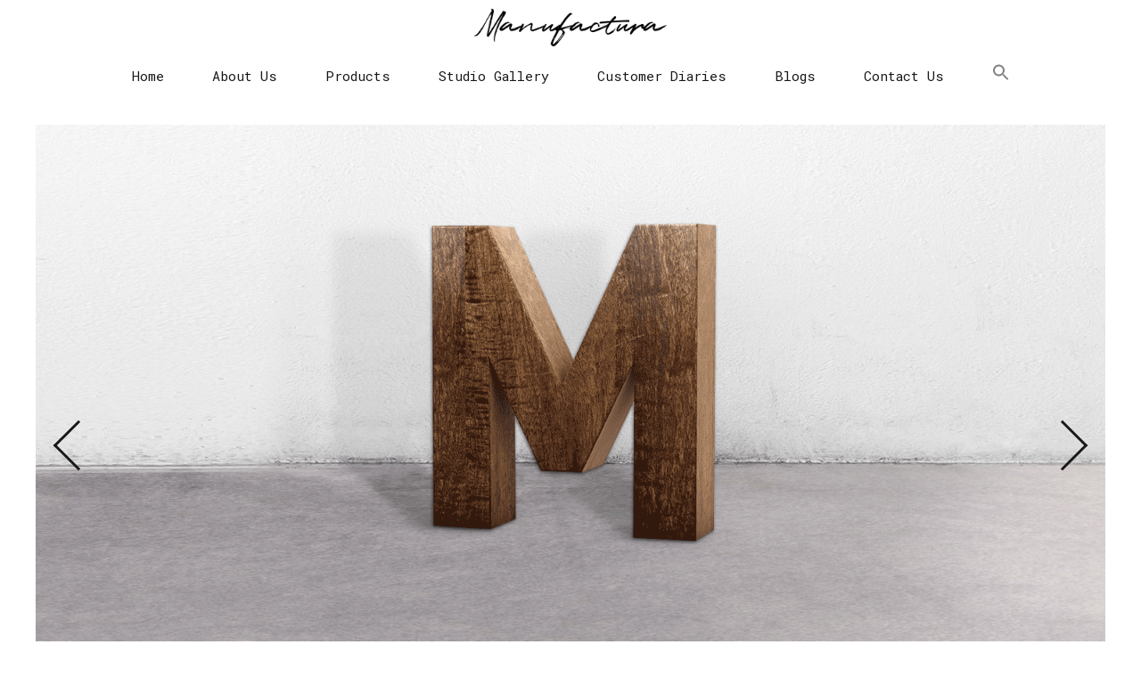

--- FILE ---
content_type: text/html; charset=UTF-8
request_url: https://couchlane.com/home/home-v5/
body_size: 20257
content:
<!DOCTYPE html>
<html lang="en-US" data-bt-theme="Manufactura 1.2.9">
<head>

		<meta charset="UTF-8">
		<meta name="viewport" content="width=device-width, initial-scale=1, maximum-scale=5, user-scalable=yes">
		<meta name="mobile-web-app-capable" content="yes">
		<meta name="apple-mobile-web-app-capable" content="yes">
	<meta name='robots' content='index, follow, max-image-preview:large, max-snippet:-1, max-video-preview:-1' />

	<!-- This site is optimized with the Yoast SEO plugin v20.13 - https://yoast.com/wordpress/plugins/seo/ -->
	<title>Home v5 - Couchlane</title>
	<link rel="canonical" href="https://couchlane.com/home/home-v5/" />
	<meta property="og:locale" content="en_US" />
	<meta property="og:type" content="article" />
	<meta property="og:title" content="Home v5 - Couchlane" />
	<meta property="og:url" content="https://couchlane.com/home/home-v5/" />
	<meta property="og:site_name" content="Couchlane" />
	<meta name="twitter:card" content="summary_large_image" />
	<meta name="twitter:label1" content="Est. reading time" />
	<meta name="twitter:data1" content="17 minutes" />
	<script type="application/ld+json" class="yoast-schema-graph">{"@context":"https://schema.org","@graph":[{"@type":"WebPage","@id":"https://couchlane.com/home/home-v5/","url":"https://couchlane.com/home/home-v5/","name":"Home v5 - Couchlane","isPartOf":{"@id":"https://couchlane.com/#website"},"datePublished":"2017-06-08T09:17:09+00:00","dateModified":"2017-06-08T09:17:09+00:00","breadcrumb":{"@id":"https://couchlane.com/home/home-v5/#breadcrumb"},"inLanguage":"en-US","potentialAction":[{"@type":"ReadAction","target":["https://couchlane.com/home/home-v5/"]}]},{"@type":"BreadcrumbList","@id":"https://couchlane.com/home/home-v5/#breadcrumb","itemListElement":[{"@type":"ListItem","position":1,"name":"Home","item":"https://couchlane.com/"},{"@type":"ListItem","position":2,"name":"Home","item":"https://couchlane.com/home/"},{"@type":"ListItem","position":3,"name":"Home v5"}]},{"@type":"WebSite","@id":"https://couchlane.com/#website","url":"https://couchlane.com/","name":"Couchlane","description":"","potentialAction":[{"@type":"SearchAction","target":{"@type":"EntryPoint","urlTemplate":"https://couchlane.com/?s={search_term_string}"},"query-input":"required name=search_term_string"}],"inLanguage":"en-US"}]}</script>
	<!-- / Yoast SEO plugin. -->


<link rel='dns-prefetch' href='//stats.wp.com' />
<link rel='dns-prefetch' href='//www.googletagmanager.com' />
<link rel='dns-prefetch' href='//fonts.googleapis.com' />
<link rel="alternate" type="application/rss+xml" title="Couchlane &raquo; Feed" href="https://couchlane.com/feed/" />
<link rel="alternate" type="application/rss+xml" title="Couchlane &raquo; Comments Feed" href="https://couchlane.com/comments/feed/" />
<script type="text/javascript">
window._wpemojiSettings = {"baseUrl":"https:\/\/s.w.org\/images\/core\/emoji\/14.0.0\/72x72\/","ext":".png","svgUrl":"https:\/\/s.w.org\/images\/core\/emoji\/14.0.0\/svg\/","svgExt":".svg","source":{"concatemoji":"https:\/\/couchlane.com\/wp-includes\/js\/wp-emoji-release.min.js?ver=6.3.7"}};
/*! This file is auto-generated */
!function(i,n){var o,s,e;function c(e){try{var t={supportTests:e,timestamp:(new Date).valueOf()};sessionStorage.setItem(o,JSON.stringify(t))}catch(e){}}function p(e,t,n){e.clearRect(0,0,e.canvas.width,e.canvas.height),e.fillText(t,0,0);var t=new Uint32Array(e.getImageData(0,0,e.canvas.width,e.canvas.height).data),r=(e.clearRect(0,0,e.canvas.width,e.canvas.height),e.fillText(n,0,0),new Uint32Array(e.getImageData(0,0,e.canvas.width,e.canvas.height).data));return t.every(function(e,t){return e===r[t]})}function u(e,t,n){switch(t){case"flag":return n(e,"\ud83c\udff3\ufe0f\u200d\u26a7\ufe0f","\ud83c\udff3\ufe0f\u200b\u26a7\ufe0f")?!1:!n(e,"\ud83c\uddfa\ud83c\uddf3","\ud83c\uddfa\u200b\ud83c\uddf3")&&!n(e,"\ud83c\udff4\udb40\udc67\udb40\udc62\udb40\udc65\udb40\udc6e\udb40\udc67\udb40\udc7f","\ud83c\udff4\u200b\udb40\udc67\u200b\udb40\udc62\u200b\udb40\udc65\u200b\udb40\udc6e\u200b\udb40\udc67\u200b\udb40\udc7f");case"emoji":return!n(e,"\ud83e\udef1\ud83c\udffb\u200d\ud83e\udef2\ud83c\udfff","\ud83e\udef1\ud83c\udffb\u200b\ud83e\udef2\ud83c\udfff")}return!1}function f(e,t,n){var r="undefined"!=typeof WorkerGlobalScope&&self instanceof WorkerGlobalScope?new OffscreenCanvas(300,150):i.createElement("canvas"),a=r.getContext("2d",{willReadFrequently:!0}),o=(a.textBaseline="top",a.font="600 32px Arial",{});return e.forEach(function(e){o[e]=t(a,e,n)}),o}function t(e){var t=i.createElement("script");t.src=e,t.defer=!0,i.head.appendChild(t)}"undefined"!=typeof Promise&&(o="wpEmojiSettingsSupports",s=["flag","emoji"],n.supports={everything:!0,everythingExceptFlag:!0},e=new Promise(function(e){i.addEventListener("DOMContentLoaded",e,{once:!0})}),new Promise(function(t){var n=function(){try{var e=JSON.parse(sessionStorage.getItem(o));if("object"==typeof e&&"number"==typeof e.timestamp&&(new Date).valueOf()<e.timestamp+604800&&"object"==typeof e.supportTests)return e.supportTests}catch(e){}return null}();if(!n){if("undefined"!=typeof Worker&&"undefined"!=typeof OffscreenCanvas&&"undefined"!=typeof URL&&URL.createObjectURL&&"undefined"!=typeof Blob)try{var e="postMessage("+f.toString()+"("+[JSON.stringify(s),u.toString(),p.toString()].join(",")+"));",r=new Blob([e],{type:"text/javascript"}),a=new Worker(URL.createObjectURL(r),{name:"wpTestEmojiSupports"});return void(a.onmessage=function(e){c(n=e.data),a.terminate(),t(n)})}catch(e){}c(n=f(s,u,p))}t(n)}).then(function(e){for(var t in e)n.supports[t]=e[t],n.supports.everything=n.supports.everything&&n.supports[t],"flag"!==t&&(n.supports.everythingExceptFlag=n.supports.everythingExceptFlag&&n.supports[t]);n.supports.everythingExceptFlag=n.supports.everythingExceptFlag&&!n.supports.flag,n.DOMReady=!1,n.readyCallback=function(){n.DOMReady=!0}}).then(function(){return e}).then(function(){var e;n.supports.everything||(n.readyCallback(),(e=n.source||{}).concatemoji?t(e.concatemoji):e.wpemoji&&e.twemoji&&(t(e.twemoji),t(e.wpemoji)))}))}((window,document),window._wpemojiSettings);
</script>
<style type="text/css">
img.wp-smiley,
img.emoji {
	display: inline !important;
	border: none !important;
	box-shadow: none !important;
	height: 1em !important;
	width: 1em !important;
	margin: 0 0.07em !important;
	vertical-align: -0.1em !important;
	background: none !important;
	padding: 0 !important;
}
</style>
	<link rel='stylesheet' id='wp-block-library-css' href='https://couchlane.com/wp-includes/css/dist/block-library/style.min.css?ver=6.3.7' type='text/css' media='all' />
<link rel='stylesheet' id='wc-blocks-style-css' href='https://couchlane.com/wp-content/plugins/woocommerce/packages/woocommerce-blocks/build/wc-blocks.css?ver=10.6.5' type='text/css' media='all' />
<link rel='stylesheet' id='wc-blocks-style-active-filters-css' href='https://couchlane.com/wp-content/plugins/woocommerce/packages/woocommerce-blocks/build/active-filters.css?ver=10.6.5' type='text/css' media='all' />
<link rel='stylesheet' id='wc-blocks-style-add-to-cart-form-css' href='https://couchlane.com/wp-content/plugins/woocommerce/packages/woocommerce-blocks/build/add-to-cart-form.css?ver=10.6.5' type='text/css' media='all' />
<link rel='stylesheet' id='wc-blocks-packages-style-css' href='https://couchlane.com/wp-content/plugins/woocommerce/packages/woocommerce-blocks/build/packages-style.css?ver=10.6.5' type='text/css' media='all' />
<link rel='stylesheet' id='wc-blocks-style-all-products-css' href='https://couchlane.com/wp-content/plugins/woocommerce/packages/woocommerce-blocks/build/all-products.css?ver=10.6.5' type='text/css' media='all' />
<link rel='stylesheet' id='wc-blocks-style-all-reviews-css' href='https://couchlane.com/wp-content/plugins/woocommerce/packages/woocommerce-blocks/build/all-reviews.css?ver=10.6.5' type='text/css' media='all' />
<link rel='stylesheet' id='wc-blocks-style-attribute-filter-css' href='https://couchlane.com/wp-content/plugins/woocommerce/packages/woocommerce-blocks/build/attribute-filter.css?ver=10.6.5' type='text/css' media='all' />
<link rel='stylesheet' id='wc-blocks-style-breadcrumbs-css' href='https://couchlane.com/wp-content/plugins/woocommerce/packages/woocommerce-blocks/build/breadcrumbs.css?ver=10.6.5' type='text/css' media='all' />
<link rel='stylesheet' id='wc-blocks-style-catalog-sorting-css' href='https://couchlane.com/wp-content/plugins/woocommerce/packages/woocommerce-blocks/build/catalog-sorting.css?ver=10.6.5' type='text/css' media='all' />
<link rel='stylesheet' id='wc-blocks-style-customer-account-css' href='https://couchlane.com/wp-content/plugins/woocommerce/packages/woocommerce-blocks/build/customer-account.css?ver=10.6.5' type='text/css' media='all' />
<link rel='stylesheet' id='wc-blocks-style-featured-category-css' href='https://couchlane.com/wp-content/plugins/woocommerce/packages/woocommerce-blocks/build/featured-category.css?ver=10.6.5' type='text/css' media='all' />
<link rel='stylesheet' id='wc-blocks-style-featured-product-css' href='https://couchlane.com/wp-content/plugins/woocommerce/packages/woocommerce-blocks/build/featured-product.css?ver=10.6.5' type='text/css' media='all' />
<link rel='stylesheet' id='wc-blocks-style-mini-cart-css' href='https://couchlane.com/wp-content/plugins/woocommerce/packages/woocommerce-blocks/build/mini-cart.css?ver=10.6.5' type='text/css' media='all' />
<link rel='stylesheet' id='wc-blocks-style-price-filter-css' href='https://couchlane.com/wp-content/plugins/woocommerce/packages/woocommerce-blocks/build/price-filter.css?ver=10.6.5' type='text/css' media='all' />
<link rel='stylesheet' id='wc-blocks-style-product-add-to-cart-css' href='https://couchlane.com/wp-content/plugins/woocommerce/packages/woocommerce-blocks/build/product-add-to-cart.css?ver=10.6.5' type='text/css' media='all' />
<link rel='stylesheet' id='wc-blocks-style-product-button-css' href='https://couchlane.com/wp-content/plugins/woocommerce/packages/woocommerce-blocks/build/product-button.css?ver=10.6.5' type='text/css' media='all' />
<link rel='stylesheet' id='wc-blocks-style-product-categories-css' href='https://couchlane.com/wp-content/plugins/woocommerce/packages/woocommerce-blocks/build/product-categories.css?ver=10.6.5' type='text/css' media='all' />
<link rel='stylesheet' id='wc-blocks-style-product-image-css' href='https://couchlane.com/wp-content/plugins/woocommerce/packages/woocommerce-blocks/build/product-image.css?ver=10.6.5' type='text/css' media='all' />
<link rel='stylesheet' id='wc-blocks-style-product-image-gallery-css' href='https://couchlane.com/wp-content/plugins/woocommerce/packages/woocommerce-blocks/build/product-image-gallery.css?ver=10.6.5' type='text/css' media='all' />
<link rel='stylesheet' id='wc-blocks-style-product-query-css' href='https://couchlane.com/wp-content/plugins/woocommerce/packages/woocommerce-blocks/build/product-query.css?ver=10.6.5' type='text/css' media='all' />
<link rel='stylesheet' id='wc-blocks-style-product-results-count-css' href='https://couchlane.com/wp-content/plugins/woocommerce/packages/woocommerce-blocks/build/product-results-count.css?ver=10.6.5' type='text/css' media='all' />
<link rel='stylesheet' id='wc-blocks-style-product-reviews-css' href='https://couchlane.com/wp-content/plugins/woocommerce/packages/woocommerce-blocks/build/product-reviews.css?ver=10.6.5' type='text/css' media='all' />
<link rel='stylesheet' id='wc-blocks-style-product-sale-badge-css' href='https://couchlane.com/wp-content/plugins/woocommerce/packages/woocommerce-blocks/build/product-sale-badge.css?ver=10.6.5' type='text/css' media='all' />
<link rel='stylesheet' id='wc-blocks-style-product-search-css' href='https://couchlane.com/wp-content/plugins/woocommerce/packages/woocommerce-blocks/build/product-search.css?ver=10.6.5' type='text/css' media='all' />
<link rel='stylesheet' id='wc-blocks-style-product-sku-css' href='https://couchlane.com/wp-content/plugins/woocommerce/packages/woocommerce-blocks/build/product-sku.css?ver=10.6.5' type='text/css' media='all' />
<link rel='stylesheet' id='wc-blocks-style-product-stock-indicator-css' href='https://couchlane.com/wp-content/plugins/woocommerce/packages/woocommerce-blocks/build/product-stock-indicator.css?ver=10.6.5' type='text/css' media='all' />
<link rel='stylesheet' id='wc-blocks-style-product-summary-css' href='https://couchlane.com/wp-content/plugins/woocommerce/packages/woocommerce-blocks/build/product-summary.css?ver=10.6.5' type='text/css' media='all' />
<link rel='stylesheet' id='wc-blocks-style-product-title-css' href='https://couchlane.com/wp-content/plugins/woocommerce/packages/woocommerce-blocks/build/product-title.css?ver=10.6.5' type='text/css' media='all' />
<link rel='stylesheet' id='wc-blocks-style-rating-filter-css' href='https://couchlane.com/wp-content/plugins/woocommerce/packages/woocommerce-blocks/build/rating-filter.css?ver=10.6.5' type='text/css' media='all' />
<link rel='stylesheet' id='wc-blocks-style-reviews-by-category-css' href='https://couchlane.com/wp-content/plugins/woocommerce/packages/woocommerce-blocks/build/reviews-by-category.css?ver=10.6.5' type='text/css' media='all' />
<link rel='stylesheet' id='wc-blocks-style-reviews-by-product-css' href='https://couchlane.com/wp-content/plugins/woocommerce/packages/woocommerce-blocks/build/reviews-by-product.css?ver=10.6.5' type='text/css' media='all' />
<link rel='stylesheet' id='wc-blocks-style-product-details-css' href='https://couchlane.com/wp-content/plugins/woocommerce/packages/woocommerce-blocks/build/product-details.css?ver=10.6.5' type='text/css' media='all' />
<link rel='stylesheet' id='wc-blocks-style-single-product-css' href='https://couchlane.com/wp-content/plugins/woocommerce/packages/woocommerce-blocks/build/single-product.css?ver=10.6.5' type='text/css' media='all' />
<link rel='stylesheet' id='wc-blocks-style-stock-filter-css' href='https://couchlane.com/wp-content/plugins/woocommerce/packages/woocommerce-blocks/build/stock-filter.css?ver=10.6.5' type='text/css' media='all' />
<link rel='stylesheet' id='wc-blocks-style-cart-css' href='https://couchlane.com/wp-content/plugins/woocommerce/packages/woocommerce-blocks/build/cart.css?ver=10.6.5' type='text/css' media='all' />
<link rel='stylesheet' id='wc-blocks-style-checkout-css' href='https://couchlane.com/wp-content/plugins/woocommerce/packages/woocommerce-blocks/build/checkout.css?ver=10.6.5' type='text/css' media='all' />
<link rel='stylesheet' id='wc-blocks-style-mini-cart-contents-css' href='https://couchlane.com/wp-content/plugins/woocommerce/packages/woocommerce-blocks/build/mini-cart-contents.css?ver=10.6.5' type='text/css' media='all' />
<style id='classic-theme-styles-inline-css' type='text/css'>
/*! This file is auto-generated */
.wp-block-button__link{color:#fff;background-color:#32373c;border-radius:9999px;box-shadow:none;text-decoration:none;padding:calc(.667em + 2px) calc(1.333em + 2px);font-size:1.125em}.wp-block-file__button{background:#32373c;color:#fff;text-decoration:none}
</style>
<style id='global-styles-inline-css' type='text/css'>
body{--wp--preset--color--black: #000000;--wp--preset--color--cyan-bluish-gray: #abb8c3;--wp--preset--color--white: #ffffff;--wp--preset--color--pale-pink: #f78da7;--wp--preset--color--vivid-red: #cf2e2e;--wp--preset--color--luminous-vivid-orange: #ff6900;--wp--preset--color--luminous-vivid-amber: #fcb900;--wp--preset--color--light-green-cyan: #7bdcb5;--wp--preset--color--vivid-green-cyan: #00d084;--wp--preset--color--pale-cyan-blue: #8ed1fc;--wp--preset--color--vivid-cyan-blue: #0693e3;--wp--preset--color--vivid-purple: #9b51e0;--wp--preset--gradient--vivid-cyan-blue-to-vivid-purple: linear-gradient(135deg,rgba(6,147,227,1) 0%,rgb(155,81,224) 100%);--wp--preset--gradient--light-green-cyan-to-vivid-green-cyan: linear-gradient(135deg,rgb(122,220,180) 0%,rgb(0,208,130) 100%);--wp--preset--gradient--luminous-vivid-amber-to-luminous-vivid-orange: linear-gradient(135deg,rgba(252,185,0,1) 0%,rgba(255,105,0,1) 100%);--wp--preset--gradient--luminous-vivid-orange-to-vivid-red: linear-gradient(135deg,rgba(255,105,0,1) 0%,rgb(207,46,46) 100%);--wp--preset--gradient--very-light-gray-to-cyan-bluish-gray: linear-gradient(135deg,rgb(238,238,238) 0%,rgb(169,184,195) 100%);--wp--preset--gradient--cool-to-warm-spectrum: linear-gradient(135deg,rgb(74,234,220) 0%,rgb(151,120,209) 20%,rgb(207,42,186) 40%,rgb(238,44,130) 60%,rgb(251,105,98) 80%,rgb(254,248,76) 100%);--wp--preset--gradient--blush-light-purple: linear-gradient(135deg,rgb(255,206,236) 0%,rgb(152,150,240) 100%);--wp--preset--gradient--blush-bordeaux: linear-gradient(135deg,rgb(254,205,165) 0%,rgb(254,45,45) 50%,rgb(107,0,62) 100%);--wp--preset--gradient--luminous-dusk: linear-gradient(135deg,rgb(255,203,112) 0%,rgb(199,81,192) 50%,rgb(65,88,208) 100%);--wp--preset--gradient--pale-ocean: linear-gradient(135deg,rgb(255,245,203) 0%,rgb(182,227,212) 50%,rgb(51,167,181) 100%);--wp--preset--gradient--electric-grass: linear-gradient(135deg,rgb(202,248,128) 0%,rgb(113,206,126) 100%);--wp--preset--gradient--midnight: linear-gradient(135deg,rgb(2,3,129) 0%,rgb(40,116,252) 100%);--wp--preset--font-size--small: 13px;--wp--preset--font-size--medium: 20px;--wp--preset--font-size--large: 36px;--wp--preset--font-size--x-large: 42px;--wp--preset--spacing--20: 0.44rem;--wp--preset--spacing--30: 0.67rem;--wp--preset--spacing--40: 1rem;--wp--preset--spacing--50: 1.5rem;--wp--preset--spacing--60: 2.25rem;--wp--preset--spacing--70: 3.38rem;--wp--preset--spacing--80: 5.06rem;--wp--preset--shadow--natural: 6px 6px 9px rgba(0, 0, 0, 0.2);--wp--preset--shadow--deep: 12px 12px 50px rgba(0, 0, 0, 0.4);--wp--preset--shadow--sharp: 6px 6px 0px rgba(0, 0, 0, 0.2);--wp--preset--shadow--outlined: 6px 6px 0px -3px rgba(255, 255, 255, 1), 6px 6px rgba(0, 0, 0, 1);--wp--preset--shadow--crisp: 6px 6px 0px rgba(0, 0, 0, 1);}:where(.is-layout-flex){gap: 0.5em;}:where(.is-layout-grid){gap: 0.5em;}body .is-layout-flow > .alignleft{float: left;margin-inline-start: 0;margin-inline-end: 2em;}body .is-layout-flow > .alignright{float: right;margin-inline-start: 2em;margin-inline-end: 0;}body .is-layout-flow > .aligncenter{margin-left: auto !important;margin-right: auto !important;}body .is-layout-constrained > .alignleft{float: left;margin-inline-start: 0;margin-inline-end: 2em;}body .is-layout-constrained > .alignright{float: right;margin-inline-start: 2em;margin-inline-end: 0;}body .is-layout-constrained > .aligncenter{margin-left: auto !important;margin-right: auto !important;}body .is-layout-constrained > :where(:not(.alignleft):not(.alignright):not(.alignfull)){max-width: var(--wp--style--global--content-size);margin-left: auto !important;margin-right: auto !important;}body .is-layout-constrained > .alignwide{max-width: var(--wp--style--global--wide-size);}body .is-layout-flex{display: flex;}body .is-layout-flex{flex-wrap: wrap;align-items: center;}body .is-layout-flex > *{margin: 0;}body .is-layout-grid{display: grid;}body .is-layout-grid > *{margin: 0;}:where(.wp-block-columns.is-layout-flex){gap: 2em;}:where(.wp-block-columns.is-layout-grid){gap: 2em;}:where(.wp-block-post-template.is-layout-flex){gap: 1.25em;}:where(.wp-block-post-template.is-layout-grid){gap: 1.25em;}.has-black-color{color: var(--wp--preset--color--black) !important;}.has-cyan-bluish-gray-color{color: var(--wp--preset--color--cyan-bluish-gray) !important;}.has-white-color{color: var(--wp--preset--color--white) !important;}.has-pale-pink-color{color: var(--wp--preset--color--pale-pink) !important;}.has-vivid-red-color{color: var(--wp--preset--color--vivid-red) !important;}.has-luminous-vivid-orange-color{color: var(--wp--preset--color--luminous-vivid-orange) !important;}.has-luminous-vivid-amber-color{color: var(--wp--preset--color--luminous-vivid-amber) !important;}.has-light-green-cyan-color{color: var(--wp--preset--color--light-green-cyan) !important;}.has-vivid-green-cyan-color{color: var(--wp--preset--color--vivid-green-cyan) !important;}.has-pale-cyan-blue-color{color: var(--wp--preset--color--pale-cyan-blue) !important;}.has-vivid-cyan-blue-color{color: var(--wp--preset--color--vivid-cyan-blue) !important;}.has-vivid-purple-color{color: var(--wp--preset--color--vivid-purple) !important;}.has-black-background-color{background-color: var(--wp--preset--color--black) !important;}.has-cyan-bluish-gray-background-color{background-color: var(--wp--preset--color--cyan-bluish-gray) !important;}.has-white-background-color{background-color: var(--wp--preset--color--white) !important;}.has-pale-pink-background-color{background-color: var(--wp--preset--color--pale-pink) !important;}.has-vivid-red-background-color{background-color: var(--wp--preset--color--vivid-red) !important;}.has-luminous-vivid-orange-background-color{background-color: var(--wp--preset--color--luminous-vivid-orange) !important;}.has-luminous-vivid-amber-background-color{background-color: var(--wp--preset--color--luminous-vivid-amber) !important;}.has-light-green-cyan-background-color{background-color: var(--wp--preset--color--light-green-cyan) !important;}.has-vivid-green-cyan-background-color{background-color: var(--wp--preset--color--vivid-green-cyan) !important;}.has-pale-cyan-blue-background-color{background-color: var(--wp--preset--color--pale-cyan-blue) !important;}.has-vivid-cyan-blue-background-color{background-color: var(--wp--preset--color--vivid-cyan-blue) !important;}.has-vivid-purple-background-color{background-color: var(--wp--preset--color--vivid-purple) !important;}.has-black-border-color{border-color: var(--wp--preset--color--black) !important;}.has-cyan-bluish-gray-border-color{border-color: var(--wp--preset--color--cyan-bluish-gray) !important;}.has-white-border-color{border-color: var(--wp--preset--color--white) !important;}.has-pale-pink-border-color{border-color: var(--wp--preset--color--pale-pink) !important;}.has-vivid-red-border-color{border-color: var(--wp--preset--color--vivid-red) !important;}.has-luminous-vivid-orange-border-color{border-color: var(--wp--preset--color--luminous-vivid-orange) !important;}.has-luminous-vivid-amber-border-color{border-color: var(--wp--preset--color--luminous-vivid-amber) !important;}.has-light-green-cyan-border-color{border-color: var(--wp--preset--color--light-green-cyan) !important;}.has-vivid-green-cyan-border-color{border-color: var(--wp--preset--color--vivid-green-cyan) !important;}.has-pale-cyan-blue-border-color{border-color: var(--wp--preset--color--pale-cyan-blue) !important;}.has-vivid-cyan-blue-border-color{border-color: var(--wp--preset--color--vivid-cyan-blue) !important;}.has-vivid-purple-border-color{border-color: var(--wp--preset--color--vivid-purple) !important;}.has-vivid-cyan-blue-to-vivid-purple-gradient-background{background: var(--wp--preset--gradient--vivid-cyan-blue-to-vivid-purple) !important;}.has-light-green-cyan-to-vivid-green-cyan-gradient-background{background: var(--wp--preset--gradient--light-green-cyan-to-vivid-green-cyan) !important;}.has-luminous-vivid-amber-to-luminous-vivid-orange-gradient-background{background: var(--wp--preset--gradient--luminous-vivid-amber-to-luminous-vivid-orange) !important;}.has-luminous-vivid-orange-to-vivid-red-gradient-background{background: var(--wp--preset--gradient--luminous-vivid-orange-to-vivid-red) !important;}.has-very-light-gray-to-cyan-bluish-gray-gradient-background{background: var(--wp--preset--gradient--very-light-gray-to-cyan-bluish-gray) !important;}.has-cool-to-warm-spectrum-gradient-background{background: var(--wp--preset--gradient--cool-to-warm-spectrum) !important;}.has-blush-light-purple-gradient-background{background: var(--wp--preset--gradient--blush-light-purple) !important;}.has-blush-bordeaux-gradient-background{background: var(--wp--preset--gradient--blush-bordeaux) !important;}.has-luminous-dusk-gradient-background{background: var(--wp--preset--gradient--luminous-dusk) !important;}.has-pale-ocean-gradient-background{background: var(--wp--preset--gradient--pale-ocean) !important;}.has-electric-grass-gradient-background{background: var(--wp--preset--gradient--electric-grass) !important;}.has-midnight-gradient-background{background: var(--wp--preset--gradient--midnight) !important;}.has-small-font-size{font-size: var(--wp--preset--font-size--small) !important;}.has-medium-font-size{font-size: var(--wp--preset--font-size--medium) !important;}.has-large-font-size{font-size: var(--wp--preset--font-size--large) !important;}.has-x-large-font-size{font-size: var(--wp--preset--font-size--x-large) !important;}
.wp-block-navigation a:where(:not(.wp-element-button)){color: inherit;}
:where(.wp-block-post-template.is-layout-flex){gap: 1.25em;}:where(.wp-block-post-template.is-layout-grid){gap: 1.25em;}
:where(.wp-block-columns.is-layout-flex){gap: 2em;}:where(.wp-block-columns.is-layout-grid){gap: 2em;}
.wp-block-pullquote{font-size: 1.5em;line-height: 1.6;}
</style>
<link rel='stylesheet' id='bt_bb_content_elements-css' href='https://couchlane.com/wp-content/plugins/bold-page-builder/css/front_end/content_elements.crush.css?ver=4.9.8' type='text/css' media='all' />
<link rel='stylesheet' id='bt_bb_slick-css' href='https://couchlane.com/wp-content/plugins/bold-page-builder/slick/slick.css?ver=4.9.8' type='text/css' media='all' />
<link rel='stylesheet' id='bt_cc_style-css' href='https://couchlane.com/wp-content/plugins/bt_cost_calculator/style.min.css?ver=6.3.7' type='text/css' media='all' />
<link rel='stylesheet' id='contact-form-7-css' href='https://couchlane.com/wp-content/plugins/contact-form-7/includes/css/styles.css?ver=5.9.5' type='text/css' media='all' />
<link rel='stylesheet' id='somdn-style-css' href='https://couchlane.com/wp-content/plugins/woocommerce-o/assets/css/somdn-style.css?ver=6.3.7' type='text/css' media='all' />
<style id='woocommerce-inline-inline-css' type='text/css'>
.woocommerce form .form-row .required { visibility: visible; }
</style>
<link rel='stylesheet' id='wa_order_style-css' href='https://couchlane.com/wp-content/plugins/oneclick-whatsapp-order/assets/css/main-style.css?ver=6.3.7' type='text/css' media='all' />
<link rel='stylesheet' id='ivory-search-styles-css' href='https://couchlane.com/wp-content/plugins/add-search-to-menu/public/css/ivory-search.min.css?ver=5.5.6' type='text/css' media='all' />
<link rel='stylesheet' id='manufactura-style-css' href='https://couchlane.com/wp-content/themes/manufactura/manufactura/style.css?ver=6.3.7' type='text/css' media='screen' />
<style id='manufactura-style-inline-css' type='text/css'>
select, input{font-family: "Roboto",Arial,Helvetica,sans-serif;} .btContent a{color: #1e73be;} a:hover{ color: #1e73be;} .btText a{color: #1e73be;} body{font-family: "Roboto",Arial,Helvetica,sans-serif;} h1, h2, h3, h4, h5, h6{font-family: "Roboto Slab",Arial,Helvetica,sans-serif;} blockquote{ font-family: "Roboto Slab",Arial,Helvetica,sans-serif;} .btContentHolder table thead th{ background-color: #1e73be;} .btPreloader .animation .preloaderLogo{height: 60px;} .btNoSearchResults .bt_bb_port #searchform input[type='submit']{ -webkit-box-shadow: 0 0 0 3em #1e73be inset; box-shadow: 0 0 0 3em #1e73be inset;} .btNoSearchResults .bt_bb_port #searchform input[type='submit']:hover{ -webkit-box-shadow: 0 0 0 1px #1e73be inset; box-shadow: 0 0 0 1px #1e73be inset; color: #1e73be;} .mainHeader{ font-family: "Roboto Mono",Arial,Helvetica,sans-serif;} .mainHeader li.on > a, .mainHeader a:hover{color: #1e73be;} .menuPort{font-family: "Roboto Mono",Arial,Helvetica,sans-serif;} .menuPort nav > ul > li > a{line-height: 60px;} .btTextLogo{font-family: "Roboto Mono",Arial,Helvetica,sans-serif; line-height: 60px;} .btLogoArea .logo img{height: 60px;} .btTransparentDarkHeader .btHorizontalMenuTrigger:hover .bt_bb_icon:before, .btTransparentLightHeader .btHorizontalMenuTrigger:hover .bt_bb_icon:before, .btAccentLightHeader .btHorizontalMenuTrigger:hover .bt_bb_icon:before, .btAccentDarkHeader .btHorizontalMenuTrigger:hover .bt_bb_icon:before, .btLightDarkHeader .btHorizontalMenuTrigger:hover .bt_bb_icon:before, .btHasAltLogo.btStickyHeaderActive .btHorizontalMenuTrigger:hover .bt_bb_icon:before, .btTransparentDarkHeader .btHorizontalMenuTrigger:hover .bt_bb_icon:after, .btTransparentLightHeader .btHorizontalMenuTrigger:hover .bt_bb_icon:after, .btAccentLightHeader .btHorizontalMenuTrigger:hover .bt_bb_icon:after, .btAccentDarkHeader .btHorizontalMenuTrigger:hover .bt_bb_icon:after, .btLightDarkHeader .btHorizontalMenuTrigger:hover .bt_bb_icon:after, .btHasAltLogo.btStickyHeaderActive .btHorizontalMenuTrigger:hover .bt_bb_icon:after{border-top-color: #1e73be;} .btTransparentDarkHeader .btHorizontalMenuTrigger:hover .bt_bb_icon .bt_bb_icon_holder:before, .btTransparentLightHeader .btHorizontalMenuTrigger:hover .bt_bb_icon .bt_bb_icon_holder:before, .btAccentLightHeader .btHorizontalMenuTrigger:hover .bt_bb_icon .bt_bb_icon_holder:before, .btAccentDarkHeader .btHorizontalMenuTrigger:hover .bt_bb_icon .bt_bb_icon_holder:before, .btLightDarkHeader .btHorizontalMenuTrigger:hover .bt_bb_icon .bt_bb_icon_holder:before, .btHasAltLogo.btStickyHeaderActive .btHorizontalMenuTrigger:hover .bt_bb_icon .bt_bb_icon_holder:before{border-top-color: #1e73be;} .btMenuHorizontal .menuPort nav > ul > li.current-menu-ancestor > a:after, .btMenuHorizontal .menuPort nav > ul > li.current-menu-item > a:after{ background-color: #1e73be;} .btMenuHorizontal .menuPort nav > ul > li.current-menu-ancestor li.current-menu-ancestor > a, .btMenuHorizontal .menuPort nav > ul > li.current-menu-ancestor li.current-menu-item > a, .btMenuHorizontal .menuPort nav > ul > li.current-menu-item li.current-menu-ancestor > a, .btMenuHorizontal .menuPort nav > ul > li.current-menu-item li.current-menu-item > a{color: #1e73be;} .btMenuHorizontal .menuPort ul ul li a:hover{color: #1e73be;} body.btMenuHorizontal .subToggler{ line-height: 60px;} .btMenuHorizontal .menuPort > nav > ul > li > ul li a:hover{-webkit-box-shadow: inset 5px 0 0 0 #1e73be; box-shadow: inset 5px 0 0 0 #1e73be;} .btMenuHorizontal .topBarInMenu{ height: 60px;} .btAccentLightHeader .btBelowLogoArea, .btAccentLightHeader .topBar{background-color: #1e73be;} .btAccentLightHeader .btBelowLogoArea a:hover, .btAccentLightHeader .topBar a:hover{color: #FF7F00;} .btAccentDarkHeader .btBelowLogoArea, .btAccentDarkHeader .topBar{background-color: #1e73be;} .btAccentDarkHeader .btBelowLogoArea a:hover, .btAccentDarkHeader .topBar a:hover{color: #FF7F00;} .btLightAccentHeader .btLogoArea, .btLightAccentHeader .btVerticalHeaderTop{background-color: #1e73be;} .btLightAccentHeader.btMenuHorizontal.btBelowMenu .mainHeader .btLogoArea{background-color: #1e73be;} .btTransparentDarkHeader .btVerticalMenuTrigger:hover .bt_bb_icon:before, .btTransparentLightHeader .btVerticalMenuTrigger:hover .bt_bb_icon:before, .btAccentLightHeader .btVerticalMenuTrigger:hover .bt_bb_icon:before, .btAccentDarkHeader .btVerticalMenuTrigger:hover .bt_bb_icon:before, .btLightDarkHeader .btVerticalMenuTrigger:hover .bt_bb_icon:before, .btHasAltLogo.btStickyHeaderActive .btVerticalMenuTrigger:hover .bt_bb_icon:before, .btTransparentDarkHeader .btVerticalMenuTrigger:hover .bt_bb_icon:after, .btTransparentLightHeader .btVerticalMenuTrigger:hover .bt_bb_icon:after, .btAccentLightHeader .btVerticalMenuTrigger:hover .bt_bb_icon:after, .btAccentDarkHeader .btVerticalMenuTrigger:hover .bt_bb_icon:after, .btLightDarkHeader .btVerticalMenuTrigger:hover .bt_bb_icon:after, .btHasAltLogo.btStickyHeaderActive .btVerticalMenuTrigger:hover .bt_bb_icon:after{border-top-color: #1e73be;} .btTransparentDarkHeader .btVerticalMenuTrigger:hover .bt_bb_icon .bt_bb_icon_holder:before, .btTransparentLightHeader .btVerticalMenuTrigger:hover .bt_bb_icon .bt_bb_icon_holder:before, .btAccentLightHeader .btVerticalMenuTrigger:hover .bt_bb_icon .bt_bb_icon_holder:before, .btAccentDarkHeader .btVerticalMenuTrigger:hover .bt_bb_icon .bt_bb_icon_holder:before, .btLightDarkHeader .btVerticalMenuTrigger:hover .bt_bb_icon .bt_bb_icon_holder:before, .btHasAltLogo.btStickyHeaderActive .btVerticalMenuTrigger:hover .bt_bb_icon .bt_bb_icon_holder:before{border-top-color: #1e73be;} .btMenuVertical .mainHeader .btCloseVertical:before:hover{color: #1e73be;} .btMenuHorizontal .topBarInLogoArea{ height: 60px;} .btMenuHorizontal .topBarInLogoArea .topBarInLogoAreaCell{border: 0 solid #1e73be;} .btDarkSkin .btSiteFooter .port:before, .bt_bb_color_scheme_1 .btSiteFooter .port:before, .bt_bb_color_scheme_3 .btSiteFooter .port:before, .bt_bb_color_scheme_6 .btSiteFooter .port:before{background-color: #1e73be;} .btMediaBox.btQuote:before, .btMediaBox.btLink:before{ background-color: #1e73be;} .btShareColumn .bt_bb_icon a:hover, .btShareRow .bt_bb_icon a:hover{color: #1e73be;} .sticky.btArticleListItem .btArticleHeadline h1 .bt_bb_headline_content span a:after, .sticky.btArticleListItem .btArticleHeadline h2 .bt_bb_headline_content span a:after, .sticky.btArticleListItem .btArticleHeadline h3 .bt_bb_headline_content span a:after, .sticky.btArticleListItem .btArticleHeadline h4 .bt_bb_headline_content span a:after, .sticky.btArticleListItem .btArticleHeadline h5 .bt_bb_headline_content span a:after, .sticky.btArticleListItem .btArticleHeadline h6 .bt_bb_headline_content span a:after, .sticky.btArticleListItem .btArticleHeadline h7 .bt_bb_headline_content span a:after, .sticky.btArticleListItem .btArticleHeadline h8 .bt_bb_headline_content span a:after{ color: #1e73be;} .post-password-form p:first-child{color: #FF7F00;} .post-password-form p:nth-child(2) input[type="submit"]{ background: #1e73be;} .btPagination{font-family: "Roboto Slab",Arial,Helvetica,sans-serif;} .btPagination .paging a:hover{color: #1e73be;} .btPagination .paging a:hover:after{border-color: #1e73be; color: #1e73be;} .btPrevNextNav .btPrevNext .btPrevNextItem .btPrevNextTitle{font-family: "Roboto Slab",Arial,Helvetica,sans-serif;} .btPrevNextNav .btPrevNext:hover .btPrevNextTitle{color: #1e73be;} .btArticleCategories a{color: #1e73be;} .btArticleCategories a:not(:first-child):before{ background-color: #1e73be;} .btArticleDate{color: #1e73be;} .btLightSkin .btArticleDate:not(:last-child):after, .btLightSkin .btArticleAuthor:not(:last-child):after, .btLightSkin .btArticleComments:not(:last-child):after, .btLightSkin .btArticleCategories:not(:last-child):after, .bt_bb_color_scheme_2 .btArticleDate:not(:last-child):after, .bt_bb_color_scheme_2 .btArticleAuthor:not(:last-child):after, .bt_bb_color_scheme_2 .btArticleComments:not(:last-child):after, .bt_bb_color_scheme_2 .btArticleCategories:not(:last-child):after, .bt_bb_color_scheme_4 .btArticleDate:not(:last-child):after, .bt_bb_color_scheme_4 .btArticleAuthor:not(:last-child):after, .bt_bb_color_scheme_4 .btArticleComments:not(:last-child):after, .bt_bb_color_scheme_4 .btArticleCategories:not(:last-child):after, .bt_bb_color_scheme_5 .btArticleDate:not(:last-child):after, .bt_bb_color_scheme_5 .btArticleAuthor:not(:last-child):after, .bt_bb_color_scheme_5 .btArticleComments:not(:last-child):after, .bt_bb_color_scheme_5 .btArticleCategories:not(:last-child):after{color: #1e73be;} .btDarkSkin .btArticleDate:not(:last-child):after, .btDarkSkin .btArticleAuthor:not(:last-child):after, .btDarkSkin .btArticleComments:not(:last-child):after, .btDarkSkin .btArticleCategories:not(:last-child):after, .bt_bb_color_scheme_1 .btArticleDate:not(:last-child):after, .bt_bb_color_scheme_1 .btArticleAuthor:not(:last-child):after, .bt_bb_color_scheme_1 .btArticleComments:not(:last-child):after, .bt_bb_color_scheme_1 .btArticleCategories:not(:last-child):after, .bt_bb_color_scheme_3 .btArticleDate:not(:last-child):after, .bt_bb_color_scheme_3 .btArticleAuthor:not(:last-child):after, .bt_bb_color_scheme_3 .btArticleComments:not(:last-child):after, .bt_bb_color_scheme_3 .btArticleCategories:not(:last-child):after, .bt_bb_color_scheme_6 .btArticleDate:not(:last-child):after, .bt_bb_color_scheme_6 .btArticleAuthor:not(:last-child):after, .bt_bb_color_scheme_6 .btArticleComments:not(:last-child):after, .bt_bb_color_scheme_6 .btArticleCategories:not(:last-child):after{color: #1e73be;} .btArticleComments:before{ color: #1e73be !important;} .bt-comments-box .vcard .posted{ font-family: "Roboto Slab",Arial,Helvetica,sans-serif;} .bt-comments-box .commentTxt p.edit-link, .bt-comments-box .commentTxt p.reply{ font-family: "Roboto Slab",Arial,Helvetica,sans-serif;} .comment-awaiting-moderation{color: #1e73be;} a#cancel-comment-reply-link{ color: #1e73be;} a#cancel-comment-reply-link:hover{color: #FF7F00;} body:not(.btNoDashInSidebar) .btBox > h4:after, body:not(.btNoDashInSidebar) .btCustomMenu > h4:after, body:not(.btNoDashInSidebar) .btTopBox > h4:after{ border-bottom: 3px solid #1e73be;} .btBox ul li.current-menu-item > a, .btCustomMenu ul li.current-menu-item > a, .btTopBox ul li.current-menu-item > a{color: #1e73be;} .widget_calendar table caption{background: #1e73be; background: #1e73be; font-family: "Roboto Slab",Arial,Helvetica,sans-serif;} .widget_rss li a.rsswidget{font-family: "Roboto Slab",Arial,Helvetica,sans-serif;} .fancy-select ul.options li:hover{color: #1e73be;} .widget_shopping_cart .total{ font-family: "Roboto Slab",Arial,Helvetica,sans-serif;} .widget_shopping_cart .buttons .button{ background: #1e73be;} .widget_shopping_cart .widget_shopping_cart_content .mini_cart_item .ppRemove a.remove{ background-color: #1e73be;} .widget_shopping_cart .widget_shopping_cart_content .mini_cart_item .ppRemove a.remove:hover{background-color: #FF7F00;} .menuPort .widget_shopping_cart .widget_shopping_cart_content .btCartWidgetIcon span.cart-contents, .topTools .widget_shopping_cart .widget_shopping_cart_content .btCartWidgetIcon span.cart-contents, .topBarInLogoArea .widget_shopping_cart .widget_shopping_cart_content .btCartWidgetIcon span.cart-contents{ background-color: #FF7F00; font: normal 10px/1 Roboto Mono;} .btMenuVertical .menuPort .widget_shopping_cart .widget_shopping_cart_content .btCartWidgetInnerContent .verticalMenuCartToggler, .btMenuVertical .topTools .widget_shopping_cart .widget_shopping_cart_content .btCartWidgetInnerContent .verticalMenuCartToggler, .btMenuVertical .topBarInLogoArea .widget_shopping_cart .widget_shopping_cart_content .btCartWidgetInnerContent .verticalMenuCartToggler{ background-color: #1e73be;} .widget_recent_reviews{font-family: "Roboto Slab",Arial,Helvetica,sans-serif;} .widget_price_filter .price_slider_wrapper .ui-slider .ui-slider-handle{ background-color: #1e73be;} .btBox .tagcloud a, .btTags ul a{ background: #1e73be;} .topTools .btIconWidget:hover, .topBarInMenu .btIconWidget:hover{color: #1e73be;} .btSidebar .btIconWidget:hover .btIconWidgetText, footer .btIconWidget:hover .btIconWidgetText, .topBarInLogoArea .btIconWidget:hover .btIconWidgetText{color: #1e73be;} .btAccentIconWidget.btIconWidget .btIconWidgetIcon{color: #1e73be;} .btLightSkin .btSiteFooterWidgets .btSearch button:hover, .bt_bb_color_scheme_2 .btSiteFooterWidgets .btSearch button:hover, .bt_bb_color_scheme_4 .btSiteFooterWidgets .btSearch button:hover, .bt_bb_color_scheme_5 .btSiteFooterWidgets .btSearch button:hover, .btDarkSkin .btSiteFooterWidgets .btSearch button:hover, .bt_bb_color_scheme_1 .btSiteFooterWidgets .btSearch button:hover, .bt_bb_color_scheme_3 .btSiteFooterWidgets .btSearch button:hover, .bt_bb_color_scheme_6 .btSiteFooterWidgets .btSearch button:hover, .btLightSkin .btSidebar .btSearch button:hover, .bt_bb_color_scheme_2 .btSidebar .btSearch button:hover, .bt_bb_color_scheme_4 .btSidebar .btSearch button:hover, .bt_bb_color_scheme_5 .btSidebar .btSearch button:hover, .btDarkSkin .btSidebar .btSearch button:hover, .bt_bb_color_scheme_1 .btSidebar .btSearch button:hover, .bt_bb_color_scheme_3 .btSidebar .btSearch button:hover, .bt_bb_color_scheme_6 .btSidebar .btSearch button:hover, .btLightSkin .btSidebar .widget_product_search button:hover, .bt_bb_color_scheme_2 .btSidebar .widget_product_search button:hover, .bt_bb_color_scheme_4 .btSidebar .widget_product_search button:hover, .bt_bb_color_scheme_5 .btSidebar .widget_product_search button:hover, .btDarkSkin .btSidebar .widget_product_search button:hover, .bt_bb_color_scheme_1 .btSidebar .widget_product_search button:hover, .bt_bb_color_scheme_3 .btSidebar .widget_product_search button:hover, .bt_bb_color_scheme_6 .btSidebar .widget_product_search button:hover, .btLightSkin .mainHeader .btTopBox.widget_search:not(.btParentFromTopBox) .btSearch button:hover, .bt_bb_color_scheme_2 .mainHeader .btTopBox.widget_search:not(.btParentFromTopBox) .btSearch button:hover, .bt_bb_color_scheme_4 .mainHeader .btTopBox.widget_search:not(.btParentFromTopBox) .btSearch button:hover, .bt_bb_color_scheme_5 .mainHeader .btTopBox.widget_search:not(.btParentFromTopBox) .btSearch button:hover, .btDarkSkin .mainHeader .btTopBox.widget_search:not(.btParentFromTopBox) .btSearch button:hover, .bt_bb_color_scheme_1 .mainHeader .btTopBox.widget_search:not(.btParentFromTopBox) .btSearch button:hover, .bt_bb_color_scheme_3 .mainHeader .btTopBox.widget_search:not(.btParentFromTopBox) .btSearch button:hover, .bt_bb_color_scheme_6 .mainHeader .btTopBox.widget_search:not(.btParentFromTopBox) .btSearch button:hover{ color: #1e73be;} .btSiteFooterWidgets .btSearch button:hover:before, .btSidebar .btSearch button:hover:before, .btSidebar .widget_product_search button:hover:before, .mainHeader .btTopBox.widget_search:not(.btParentFromTopBox) .btSearch button:hover:before{color: #1e73be;} .btSearchInner.btFromTopBox .btSearchInnerClose .bt_bb_icon a.bt_bb_icon_holder{color: #1e73be;} .btSearchInner.btFromTopBox .btSearchInnerClose .bt_bb_icon:hover a.bt_bb_icon_holder{color: #144b7c;} .btSearchInner.btFromTopBox button:hover:before{color: #1e73be;} .bt_bb_separator.bt_bb_border_style_solid{border-bottom: 1px solid #1e73be;} .bt_bb_separator.bt_bb_border_style_dotted{border-bottom: 1px dotted #1e73be;} .bt_bb_separator.bt_bb_border_style_dashed{border-bottom: 1px dashed #1e73be;} .bt_bb_headline .bt_bb_headline_superheadline{ font-family: "Roboto Slab",Arial,Helvetica,sans-serif;} .bt_bb_headline.bt_bb_subheadline .bt_bb_headline_subheadline{font-family: "Roboto Slab",Arial,Helvetica,sans-serif;} .bt_bb_headline h1 b, .bt_bb_headline h2 b, .bt_bb_headline h3 b, .bt_bb_headline h4 b, .bt_bb_headline h5 b, .bt_bb_headline h6 b{color: #1e73be;} .bt_bb_headline h1 del, .bt_bb_headline h2 del, .bt_bb_headline h3 del, .bt_bb_headline h4 del, .bt_bb_headline h5 del, .bt_bb_headline h6 del{color: #1e73be;} .bt_bb_latest_posts_item .bt_bb_latest_posts_item_date{font-family: "Roboto Slab",Arial,Helvetica,sans-serif;} .bt_bb_latest_posts_item .bt_bb_latest_posts_item_title{ color: #1e73be;} .btReadMoreColumn .bt_bb_button.bt_bb_style_outline a:hover{color: #1e73be; -webkit-box-shadow: 0 0 0 1px #1e73be inset; box-shadow: 0 0 0 1px #1e73be inset;} .bt_bb_button .bt_bb_button_text{ font-family: "Roboto",Arial,Helvetica,sans-serif;} .bt_bb_service .bt_bb_service_content .bt_bb_service_content_title a{font-family: "Roboto Slab",Arial,Helvetica,sans-serif;} .bt_bb_service:hover .bt_bb_service_content_title a{color: #1e73be;} button.slick-arrow:hover{border-color: #1e73be;} .bt_bb_custom_menu div ul a:hover{color: #1e73be;} .bt_bb_map .bt_bb_map_content .bt_bb_map_content_wrapper .bt_bb_map_location{ border: 1px solid #1e73be;} .bt_bb_single_product .bt_bb_single_product_content{ border: 1px solid #1e73be;} .bt_bb_single_product .bt_bb_single_product_content .bt_bb_single_product_price{ border-bottom: 1px solid #1e73be; font-family: "Roboto Slab",Arial,Helvetica,sans-serif;} .bt_bb_single_product .bt_bb_single_product_content .bt_bb_single_product_title{ font-family: "Roboto Slab",Arial,Helvetica,sans-serif;} .bt_bb_single_product .bt_bb_single_product_content .bt_bb_single_product_price_cart .add_to_cart_inline{ border-top: 1px solid #1e73be;} .bt_bb_single_product .bt_bb_single_product_content .bt_bb_single_product_price_cart .add_to_cart_inline a{ font-family: "Roboto",Arial,Helvetica,sans-serif;} .bt_bb_single_product .bt_bb_single_product_content .bt_bb_single_product_price_cart .add_to_cart_inline a.added:after, .bt_bb_single_product .bt_bb_single_product_content .bt_bb_single_product_price_cart .add_to_cart_inline a.loading:after{ background-color: #1e73be;} .bt_bb_single_product .bt_bb_single_product_content .bt_bb_single_product_price_cart .add_to_cart_inline .added_to_cart{color: #1e73be;} .bt_bb_simple_single_product{ border: 1px solid #1e73be;} .bt_bb_simple_single_product .bt_bb_simple_single_product_title{ border-bottom: 1px solid #1e73be; font-family: "Roboto Slab",Arial,Helvetica,sans-serif;} .bt_bb_simple_single_product .bt_bb_simple_single_product_price{ border-right: 1px solid #1e73be;} .bt_bb_simple_single_product .bt_bb_simple_single_product_price_cart .add_to_cart_inline a.added:after, .bt_bb_simple_single_product .bt_bb_simple_single_product_price_cart .add_to_cart_inline a.loading:after{ background-color: #1e73be;} .bt_bb_simple_single_product .bt_bb_simple_single_product_price_cart .add_to_cart_inline .added_to_cart{color: #1e73be;} .bt_bb_menu_item .bt_bb_menu_item_content .bt_bb_menu_item_title_price{ font-family: "Roboto Slab",Arial,Helvetica,sans-serif;} .bt_bb_menu_item .bt_bb_menu_item_content .bt_bb_menu_item_title_price .bt_bb_menu_item_title:after{ border-bottom: 1px solid #1e73be;} .bt_bb_menu_item .bt_bb_menu_item_content .bt_bb_menu_item_title_price .bt_bb_menu_item_title .bt_bb_icon{ color: #1e73be;} .btCalculator.btQuoteBooking input{ border: 1px solid #1e73be !important;} textarea.btContactMessage.btContactField{ border: 1px solid #1e73be !important;} .btCalculator .btQuoteContact .btContactSubmit:hover{ color: #1e73be !important;} .btCalculator .btQuoteContact .btContactSubmit:focus{ color: #1e73be !important;} .btCalculator.btQuoteBooking .btContactNext:hover, .btCalculator.btQuoteBooking .btContactNext:active{color: #1e73be !important; -webkit-box-shadow: 0 0 0 1px #1e73be inset; box-shadow: 0 0 0 1px #1e73be inset;} .wpcf7-form .wpcf7-submit{ -webkit-box-shadow: 0 0 0 1px #1e73be inset; box-shadow: 0 0 0 1px #1e73be inset; font-family: "Roboto Slab",Arial,Helvetica,sans-serif !important;} .wpcf7-form .wpcf7-submit:hover{color: #1e73be !important;} .btNewsletterRow .btNewsletterRowInput input{border: 1px solid #1e73be;} div.wpcf7-validation-errors{color: #1e73be;} .btContactRow .btContactRowInput input{border: 1px solid #1e73be;} .btContactRow .btContactRowInput input{border: 1px solid #1e73be;} .btContactRow .btContactRowInput textarea{border: 1px solid #1e73be;} .wpcf7-not-valid-tip{color: #1e73be !important;} .wpcf7-validation-errors{color: #1e73be !important;} input.wpcf7-form-control.wpcf7-text.wpcf7-validates-as-required.wpcf7-not-valid{border-bottom: 1px solid #1e73be !important;} .mfp-arrow{color: #1e73be !important;} .products ul li.product .btWooShopLoopItemInner .bt_bb_headline, ul.products li.product .btWooShopLoopItemInner .bt_bb_headline{border: 1px solid #1e73be;} .products ul li.product .btWooShopLoopItemInner .bt_bb_headline h2, ul.products li.product .btWooShopLoopItemInner .bt_bb_headline h2{font-family: "Roboto Slab",Arial,Helvetica,sans-serif;} .products ul li.product .btWooShopLoopItemInner .price, ul.products li.product .btWooShopLoopItemInner .price{ border: 1px solid #1e73be;} .products ul li.product .btWooShopLoopItemInner a.button, ul.products li.product .btWooShopLoopItemInner a.button{ font-family: "Roboto Slab",Arial,Helvetica,sans-serif;} .products ul li.product .btWooShopLoopItemInner .added:after, .products ul li.product .btWooShopLoopItemInner .loading:after, ul.products li.product .btWooShopLoopItemInner .added:after, ul.products li.product .btWooShopLoopItemInner .loading:after{ background-color: #1e73be;} .products ul li.product .btWooShopLoopItemInner .added_to_cart, ul.products li.product .btWooShopLoopItemInner .added_to_cart{ color: #1e73be;} .products ul li.product .onsale, ul.products li.product .onsale{ background: #1e73be;} nav.woocommerce-pagination ul li a, nav.woocommerce-pagination ul li span{ border: 1px solid #1e73be; color: #1e73be;} nav.woocommerce-pagination ul li a:focus, nav.woocommerce-pagination ul li a:hover, nav.woocommerce-pagination ul li a.next, nav.woocommerce-pagination ul li a.prev, nav.woocommerce-pagination ul li span.current{background: #1e73be;} div.product .onsale{ background: #FF7F00;} div.product div.images .woocommerce-product-gallery__trigger:after{ -webkit-box-shadow: 0 0 0 2em #1e73be inset,0 0 0 2em rgba(255,255,255,.5) inset; box-shadow: 0 0 0 2em #1e73be inset,0 0 0 2em rgba(255,255,255,.5) inset;} div.product div.images .woocommerce-product-gallery__trigger:hover:after{-webkit-box-shadow: 0 0 0 1px #1e73be inset,0 0 0 2em rgba(255,255,255,.5) inset; box-shadow: 0 0 0 1px #1e73be inset,0 0 0 2em rgba(255,255,255,.5) inset; color: #1e73be;} table.shop_table .coupon .input-text{ color: #1e73be;} table.shop_table td.product-remove a.remove{ color: #1e73be; border: 1px solid #1e73be;} table.shop_table td.product-remove a.remove:hover{background-color: #1e73be;} ul.wc_payment_methods li .about_paypal{ color: #1e73be;} #place-order{font-family: "Roboto Slab",Arial,Helvetica,sans-serif;} .woocommerce-MyAccount-navigation ul li a{ border-bottom: 2px solid #1e73be;} .woocommerce-info a: not(.button), .woocommerce-message a: not(.button){color: #1e73be;} .woocommerce-message:before, .woocommerce-info:before{ color: #1e73be;} .woocommerce .btSidebar a.button, .woocommerce .btContent a.button, .woocommerce-page .btSidebar a.button, .woocommerce-page .btContent a.button, .woocommerce .btSidebar input[type="submit"], .woocommerce .btContent input[type="submit"], .woocommerce-page .btSidebar input[type="submit"], .woocommerce-page .btContent input[type="submit"], .woocommerce .btSidebar button[type="submit"], .woocommerce .btContent button[type="submit"], .woocommerce-page .btSidebar button[type="submit"], .woocommerce-page .btContent button[type="submit"], .woocommerce .btSidebar input.button, .woocommerce .btContent input.button, .woocommerce-page .btSidebar input.button, .woocommerce-page .btContent input.button, .woocommerce .btSidebar input.alt:hover, .woocommerce .btContent input.alt:hover, .woocommerce-page .btSidebar input.alt:hover, .woocommerce-page .btContent input.alt:hover, .woocommerce .btSidebar a.button.alt:hover, .woocommerce .btContent a.button.alt:hover, .woocommerce-page .btSidebar a.button.alt:hover, .woocommerce-page .btContent a.button.alt:hover, .woocommerce .btSidebar .button.alt:hover, .woocommerce .btContent .button.alt:hover, .woocommerce-page .btSidebar .button.alt:hover, .woocommerce-page .btContent .button.alt:hover, .woocommerce .btSidebar button.alt:hover, .woocommerce .btContent button.alt:hover, .woocommerce-page .btSidebar button.alt:hover, .woocommerce-page .btContent button.alt:hover, div.woocommerce a.button, div.woocommerce input[type="submit"], div.woocommerce button[type="submit"], div.woocommerce input.button, div.woocommerce input.alt:hover, div.woocommerce a.button.alt:hover, div.woocommerce .button.alt:hover, div.woocommerce button.alt:hover{ font-family: "Roboto Slab",Arial,Helvetica,sans-serif;} .woocommerce .btSidebar a.button, .woocommerce .btContent a.button, .woocommerce-page .btSidebar a.button, .woocommerce-page .btContent a.button, .woocommerce .btSidebar input[type="submit"], .woocommerce .btContent input[type="submit"], .woocommerce-page .btSidebar input[type="submit"], .woocommerce-page .btContent input[type="submit"], .woocommerce .btSidebar button[type="submit"], .woocommerce .btContent button[type="submit"], .woocommerce-page .btSidebar button[type="submit"], .woocommerce-page .btContent button[type="submit"], .woocommerce .btSidebar input.button, .woocommerce .btContent input.button, .woocommerce-page .btSidebar input.button, .woocommerce-page .btContent input.button, .woocommerce .btSidebar input.alt:hover, .woocommerce .btContent input.alt:hover, .woocommerce-page .btSidebar input.alt:hover, .woocommerce-page .btContent input.alt:hover, .woocommerce .btSidebar a.button.alt:hover, .woocommerce .btContent a.button.alt:hover, .woocommerce-page .btSidebar a.button.alt:hover, .woocommerce-page .btContent a.button.alt:hover, .woocommerce .btSidebar .button.alt:hover, .woocommerce .btContent .button.alt:hover, .woocommerce-page .btSidebar .button.alt:hover, .woocommerce-page .btContent .button.alt:hover, .woocommerce .btSidebar button.alt:hover, .woocommerce .btContent button.alt:hover, .woocommerce-page .btSidebar button.alt:hover, .woocommerce-page .btContent button.alt:hover, div.woocommerce a.button, div.woocommerce input[type="submit"], div.woocommerce button[type="submit"], div.woocommerce input.button, div.woocommerce input.alt:hover, div.woocommerce a.button.alt:hover, div.woocommerce .button.alt:hover, div.woocommerce button.alt:hover{ color: #1e73be; border: 1px solid #1e73be;} .woocommerce .btSidebar a.button:hover, .woocommerce .btContent a.button:hover, .woocommerce-page .btSidebar a.button:hover, .woocommerce-page .btContent a.button:hover, .woocommerce .btSidebar input[type="submit"]:hover, .woocommerce .btContent input[type="submit"]:hover, .woocommerce-page .btSidebar input[type="submit"]:hover, .woocommerce-page .btContent input[type="submit"]:hover, .woocommerce .btSidebar button[type="submit"]:hover, .woocommerce .btContent button[type="submit"]:hover, .woocommerce-page .btSidebar button[type="submit"]:hover, .woocommerce-page .btContent button[type="submit"]:hover, .woocommerce .btSidebar input.button:hover, .woocommerce .btContent input.button:hover, .woocommerce-page .btSidebar input.button:hover, .woocommerce-page .btContent input.button:hover, .woocommerce .btSidebar input.alt, .woocommerce .btContent input.alt, .woocommerce-page .btSidebar input.alt, .woocommerce-page .btContent input.alt, .woocommerce .btSidebar a.button.alt, .woocommerce .btContent a.button.alt, .woocommerce-page .btSidebar a.button.alt, .woocommerce-page .btContent a.button.alt, .woocommerce .btSidebar .button.alt, .woocommerce .btContent .button.alt, .woocommerce-page .btSidebar .button.alt, .woocommerce-page .btContent .button.alt, .woocommerce .btSidebar button.alt, .woocommerce .btContent button.alt, .woocommerce-page .btSidebar button.alt, .woocommerce-page .btContent button.alt, div.woocommerce a.button:hover, div.woocommerce input[type="submit"]:hover, div.woocommerce button[type="submit"]:hover, div.woocommerce input.button:hover, div.woocommerce input.alt, div.woocommerce a.button.alt, div.woocommerce .button.alt, div.woocommerce button.alt{border: 1px solid #1e73be;} .star-rating span:before{ color: #1e73be;} p.stars a[class^="star-"].active:after, p.stars a[class^="star-"]:hover:after{color: #1e73be;} .btQuoteBooking .btContactNext{border-color: #1e73be; color: #1e73be;} .btQuoteBooking .btQuoteSwitch.on .btQuoteSwitchInner{background: #1e73be;} .btQuoteBooking textarea:focus, .btQuoteBooking input[type="text"]:focus, .btQuoteBooking input[type="email"]:focus, .btQuoteBooking input[type="password"]:focus, .btQuoteBooking .fancy-select .trigger:focus, .btQuoteBooking .ddcommon.borderRadius .ddTitleText:focus, .btQuoteBooking .ddcommon.borderRadiusTp .ddTitleText:focus, .btQuoteBooking .ddcommon.borderRadiusBtm .ddTitleText:focus{-webkit-box-shadow: 0 0 4px 0 #1e73be; box-shadow: 0 0 4px 0 #1e73be;} .btLightSkin .btQuoteBooking textarea:focus, .bt_bb_color_scheme_2 .btQuoteBooking textarea:focus, .bt_bb_color_scheme_4 .btQuoteBooking textarea:focus, .bt_bb_color_scheme_5 .btQuoteBooking textarea:focus, .btLightSkin .btQuoteBooking input[type="text"]:focus, .bt_bb_color_scheme_2 .btQuoteBooking input[type="text"]:focus, .bt_bb_color_scheme_4 .btQuoteBooking input[type="text"]:focus, .bt_bb_color_scheme_5 .btQuoteBooking input[type="text"]:focus, .btLightSkin .btQuoteBooking input[type="email"]:focus, .bt_bb_color_scheme_2 .btQuoteBooking input[type="email"]:focus, .bt_bb_color_scheme_4 .btQuoteBooking input[type="email"]:focus, .bt_bb_color_scheme_5 .btQuoteBooking input[type="email"]:focus, .btLightSkin .btQuoteBooking input[type="password"]:focus, .bt_bb_color_scheme_2 .btQuoteBooking input[type="password"]:focus, .bt_bb_color_scheme_4 .btQuoteBooking input[type="password"]:focus, .bt_bb_color_scheme_5 .btQuoteBooking input[type="password"]:focus, .btLightSkin .btQuoteBooking .fancy-select .trigger:focus, .bt_bb_color_scheme_2 .btQuoteBooking .fancy-select .trigger:focus, .bt_bb_color_scheme_4 .btQuoteBooking .fancy-select .trigger:focus, .bt_bb_color_scheme_5 .btQuoteBooking .fancy-select .trigger:focus, .btLightSkin .btQuoteBooking .ddcommon.borderRadius .ddTitleText:focus, .bt_bb_color_scheme_2 .btQuoteBooking .ddcommon.borderRadius .ddTitleText:focus, .bt_bb_color_scheme_4 .btQuoteBooking .ddcommon.borderRadius .ddTitleText:focus, .bt_bb_color_scheme_5 .btQuoteBooking .ddcommon.borderRadius .ddTitleText:focus, .btLightSkin .btQuoteBooking .ddcommon.borderRadiusTp .ddTitleText:focus, .bt_bb_color_scheme_2 .btQuoteBooking .ddcommon.borderRadiusTp .ddTitleText:focus, .bt_bb_color_scheme_4 .btQuoteBooking .ddcommon.borderRadiusTp .ddTitleText:focus, .bt_bb_color_scheme_5 .btQuoteBooking .ddcommon.borderRadiusTp .ddTitleText:focus, .btLightSkin .btQuoteBooking .ddcommon.borderRadiusBtm .ddTitleText:focus, .bt_bb_color_scheme_2 .btQuoteBooking .ddcommon.borderRadiusBtm .ddTitleText:focus, .bt_bb_color_scheme_4 .btQuoteBooking .ddcommon.borderRadiusBtm .ddTitleText:focus, .bt_bb_color_scheme_5 .btQuoteBooking .ddcommon.borderRadiusBtm .ddTitleText:focus{-webkit-box-shadow: 0 0 4px 0 #1e73be; box-shadow: 0 0 4px 0 #1e73be;} .btDarkSkin .btQuoteBooking textarea:focus, .bt_bb_color_scheme_1 .btQuoteBooking textarea:focus, .bt_bb_color_scheme_3 .btQuoteBooking textarea:focus, .bt_bb_color_scheme_6 .btQuoteBooking textarea:focus, .btDarkSkin .btQuoteBooking input[type="text"]:focus, .bt_bb_color_scheme_1 .btQuoteBooking input[type="text"]:focus, .bt_bb_color_scheme_3 .btQuoteBooking input[type="text"]:focus, .bt_bb_color_scheme_6 .btQuoteBooking input[type="text"]:focus, .btDarkSkin .btQuoteBooking input[type="email"]:focus, .bt_bb_color_scheme_1 .btQuoteBooking input[type="email"]:focus, .bt_bb_color_scheme_3 .btQuoteBooking input[type="email"]:focus, .bt_bb_color_scheme_6 .btQuoteBooking input[type="email"]:focus, .btDarkSkin .btQuoteBooking input[type="password"]:focus, .bt_bb_color_scheme_1 .btQuoteBooking input[type="password"]:focus, .bt_bb_color_scheme_3 .btQuoteBooking input[type="password"]:focus, .bt_bb_color_scheme_6 .btQuoteBooking input[type="password"]:focus, .btDarkSkin .btQuoteBooking .fancy-select .trigger:focus, .bt_bb_color_scheme_1 .btQuoteBooking .fancy-select .trigger:focus, .bt_bb_color_scheme_3 .btQuoteBooking .fancy-select .trigger:focus, .bt_bb_color_scheme_6 .btQuoteBooking .fancy-select .trigger:focus, .btDarkSkin .btQuoteBooking .ddcommon.borderRadius .ddTitleText:focus, .bt_bb_color_scheme_1 .btQuoteBooking .ddcommon.borderRadius .ddTitleText:focus, .bt_bb_color_scheme_3 .btQuoteBooking .ddcommon.borderRadius .ddTitleText:focus, .bt_bb_color_scheme_6 .btQuoteBooking .ddcommon.borderRadius .ddTitleText:focus, .btDarkSkin .btQuoteBooking .ddcommon.borderRadiusTp .ddTitleText:focus, .bt_bb_color_scheme_1 .btQuoteBooking .ddcommon.borderRadiusTp .ddTitleText:focus, .bt_bb_color_scheme_3 .btQuoteBooking .ddcommon.borderRadiusTp .ddTitleText:focus, .bt_bb_color_scheme_6 .btQuoteBooking .ddcommon.borderRadiusTp .ddTitleText:focus, .btDarkSkin .btQuoteBooking .ddcommon.borderRadiusBtm .ddTitleText:focus, .bt_bb_color_scheme_1 .btQuoteBooking .ddcommon.borderRadiusBtm .ddTitleText:focus, .bt_bb_color_scheme_3 .btQuoteBooking .ddcommon.borderRadiusBtm .ddTitleText:focus, .bt_bb_color_scheme_6 .btQuoteBooking .ddcommon.borderRadiusBtm .ddTitleText:focus{-webkit-box-shadow: 0 0 4px 0 #1e73be; box-shadow: 0 0 4px 0 #1e73be;} .btQuoteBooking .dd.ddcommon.borderRadiusTp .ddTitleText, .btQuoteBooking .dd.ddcommon.borderRadiusBtm .ddTitleText{-webkit-box-shadow: 5px 0 0 #1e73be inset,0 2px 10px rgba(0,0,0,.2); box-shadow: 5px 0 0 #1e73be inset,0 2px 10px rgba(0,0,0,.2);} .btQuoteBooking .ui-slider .ui-slider-handle{background: #1e73be;} .btQuoteBooking .btQuoteBookingForm .btQuoteTotal{ background: #1e73be;} .btQuoteBooking .btContactFieldMandatory.btContactFieldError input, .btQuoteBooking .btContactFieldMandatory.btContactFieldError textarea{-webkit-box-shadow: 0 0 0 1px #1e73be inset; box-shadow: 0 0 0 1px #1e73be inset; border-color: #1e73be;} .btQuoteBooking .btContactFieldMandatory.btContactFieldError .dd.ddcommon.borderRadius .ddTitleText{-webkit-box-shadow: 0 0 0 2px #1e73be inset; box-shadow: 0 0 0 2px #1e73be inset;} .btQuoteBooking .btSubmitMessage{color: #1e73be;} .btQuoteBooking .dd.ddcommon.borderRadiusTp .ddTitleText, .btQuoteBooking .dd.ddcommon.borderRadiusBtm .ddTitleText{-webkit-box-shadow: 0 0 4px 0 #1e73be; box-shadow: 0 0 4px 0 #1e73be;} .btQuoteBooking .btContactSubmit{ background-color: #1e73be;} .btDatePicker .ui-datepicker-header{background-color: #1e73be;} @media (min-width: 1400px){body.btBoxedPage.btPageBorderStyle_dark .btContent, body.btBoxedPage.btPageBorderStyle_light .btContent, body.btBoxedPage.btPageBorderStyle_accent .btContent, body.btBoxedPage.btPageBorderStyle_alternate .btContent{padding: 0 60px;} body:not(.btBoxedMenu).btPageBorderStyle_dark .mainHeader, body:not(.btBoxedMenu).btPageBorderStyle_light .mainHeader, body:not(.btBoxedMenu).btPageBorderStyle_accent .mainHeader, body:not(.btBoxedMenu).btPageBorderStyle_alternate .mainHeader{padding: 0 60px;} }body.btPageBorderStyle_accent{border-color: #1e73be;} .btMenuHorizontal.btStickyHeaderActive.btStickyHeaderOpen.btPageBorderStyle_accent .mainHeader, .btMenuVertical.btStickyHeaderActive.btStickyHeaderOpen.btPageBorderStyle_accent .btVerticalHeaderTop{border-color: #1e73be;}
@font-face{ font-family:"Business";src:url("https://couchlane.com/wp-content/themes/manufactura/manufactura/fonts/Business/Business.woff") format("woff"),url("https://couchlane.com/wp-content/themes/manufactura/manufactura/fonts/Business/Business.ttf") format("truetype"); } *[data-ico-business]:before{ font-family:Business;content:attr(data-ico-business); } @font-face{ font-family:"Construction";src:url("https://couchlane.com/wp-content/themes/manufactura/manufactura/fonts/Construction/Construction.woff") format("woff"),url("https://couchlane.com/wp-content/themes/manufactura/manufactura/fonts/Construction/Construction.ttf") format("truetype"); } *[data-ico-construction]:before{ font-family:Construction;content:attr(data-ico-construction); } @font-face{ font-family:"Design";src:url("https://couchlane.com/wp-content/themes/manufactura/manufactura/fonts/Design/Design.woff") format("woff"),url("https://couchlane.com/wp-content/themes/manufactura/manufactura/fonts/Design/Design.ttf") format("truetype"); } *[data-ico-design]:before{ font-family:Design;content:attr(data-ico-design); } @font-face{ font-family:"Development";src:url("https://couchlane.com/wp-content/themes/manufactura/manufactura/fonts/Development/Development.woff") format("woff"),url("https://couchlane.com/wp-content/themes/manufactura/manufactura/fonts/Development/Development.ttf") format("truetype"); } *[data-ico-development]:before{ font-family:Development;content:attr(data-ico-development); } @font-face{ font-family:"Essential";src:url("https://couchlane.com/wp-content/themes/manufactura/manufactura/fonts/Essential/Essential.woff") format("woff"),url("https://couchlane.com/wp-content/themes/manufactura/manufactura/fonts/Essential/Essential.ttf") format("truetype"); } *[data-ico-essential]:before{ font-family:Essential;content:attr(data-ico-essential); } @font-face{ font-family:"FontAwesome";src:url("https://couchlane.com/wp-content/themes/manufactura/manufactura/fonts/FontAwesome/FontAwesome.woff") format("woff"),url("https://couchlane.com/wp-content/themes/manufactura/manufactura/fonts/FontAwesome/FontAwesome.ttf") format("truetype"); } *[data-ico-fontawesome]:before{ font-family:FontAwesome;content:attr(data-ico-fontawesome); } @font-face{ font-family:"FontAwesome5Brands";src:url("https://couchlane.com/wp-content/themes/manufactura/manufactura/fonts/FontAwesome5Brands/FontAwesome5Brands.woff") format("woff"),url("https://couchlane.com/wp-content/themes/manufactura/manufactura/fonts/FontAwesome5Brands/FontAwesome5Brands.ttf") format("truetype"); } *[data-ico-fontawesome5brands]:before{ font-family:FontAwesome5Brands;content:attr(data-ico-fontawesome5brands); } @font-face{ font-family:"FontAwesome5Regular";src:url("https://couchlane.com/wp-content/themes/manufactura/manufactura/fonts/FontAwesome5Regular/FontAwesome5Regular.woff") format("woff"),url("https://couchlane.com/wp-content/themes/manufactura/manufactura/fonts/FontAwesome5Regular/FontAwesome5Regular.ttf") format("truetype"); } *[data-ico-fontawesome5regular]:before{ font-family:FontAwesome5Regular;content:attr(data-ico-fontawesome5regular); } @font-face{ font-family:"FontAwesome5Solid";src:url("https://couchlane.com/wp-content/themes/manufactura/manufactura/fonts/FontAwesome5Solid/FontAwesome5Solid.woff") format("woff"),url("https://couchlane.com/wp-content/themes/manufactura/manufactura/fonts/FontAwesome5Solid/FontAwesome5Solid.ttf") format("truetype"); } *[data-ico-fontawesome5solid]:before{ font-family:FontAwesome5Solid;content:attr(data-ico-fontawesome5solid); } @font-face{ font-family:"Icon7Stroke";src:url("https://couchlane.com/wp-content/themes/manufactura/manufactura/fonts/Icon7Stroke/Icon7Stroke.woff") format("woff"),url("https://couchlane.com/wp-content/themes/manufactura/manufactura/fonts/Icon7Stroke/Icon7Stroke.ttf") format("truetype"); } *[data-ico-icon7stroke]:before{ font-family:Icon7Stroke;content:attr(data-ico-icon7stroke); } @font-face{ font-family:"Leather";src:url("https://couchlane.com/wp-content/themes/manufactura/manufactura/fonts/Leather/Leather.woff") format("woff"),url("https://couchlane.com/wp-content/themes/manufactura/manufactura/fonts/Leather/Leather.ttf") format("truetype"); } *[data-ico-leather]:before{ font-family:Leather;content:attr(data-ico-leather); } @font-face{ font-family:"Nature";src:url("https://couchlane.com/wp-content/themes/manufactura/manufactura/fonts/Nature/Nature.woff") format("woff"),url("https://couchlane.com/wp-content/themes/manufactura/manufactura/fonts/Nature/Nature.ttf") format("truetype"); } *[data-ico-nature]:before{ font-family:Nature;content:attr(data-ico-nature); } @font-face{ font-family:"Productivity";src:url("https://couchlane.com/wp-content/themes/manufactura/manufactura/fonts/Productivity/Productivity.woff") format("woff"),url("https://couchlane.com/wp-content/themes/manufactura/manufactura/fonts/Productivity/Productivity.ttf") format("truetype"); } *[data-ico-productivity]:before{ font-family:Productivity;content:attr(data-ico-productivity); } @font-face{ font-family:"Science";src:url("https://couchlane.com/wp-content/themes/manufactura/manufactura/fonts/Science/Science.woff") format("woff"),url("https://couchlane.com/wp-content/themes/manufactura/manufactura/fonts/Science/Science.ttf") format("truetype"); } *[data-ico-science]:before{ font-family:Science;content:attr(data-ico-science); } @font-face{ font-family:"Tools";src:url("https://couchlane.com/wp-content/themes/manufactura/manufactura/fonts/Tools/Tools.woff") format("woff"),url("https://couchlane.com/wp-content/themes/manufactura/manufactura/fonts/Tools/Tools.ttf") format("truetype"); } *[data-ico-tools]:before{ font-family:Tools;content:attr(data-ico-tools); } @font-face{ font-family:"Transportation";src:url("https://couchlane.com/wp-content/themes/manufactura/manufactura/fonts/Transportation/Transportation.woff") format("woff"),url("https://couchlane.com/wp-content/themes/manufactura/manufactura/fonts/Transportation/Transportation.ttf") format("truetype"); } *[data-ico-transportation]:before{ font-family:Transportation;content:attr(data-ico-transportation); }
</style>
<link rel='stylesheet' id='manufactura-print-css' href='https://couchlane.com/wp-content/themes/manufactura/manufactura/print.css?ver=6.3.7' type='text/css' media='print' />
<link rel='stylesheet' id='manufactura-fonts-css' href='https://fonts.googleapis.com/css?family=Roboto%3A100%2C200%2C300%2C400%2C500%2C600%2C700%2C800%2C900%2C100italic%2C200italic%2C300italic%2C400italic%2C500italic%2C600italic%2C700italic%2C800italic%2C900italic%7CRoboto+Slab%3A100%2C200%2C300%2C400%2C500%2C600%2C700%2C800%2C900%2C100italic%2C200italic%2C300italic%2C400italic%2C500italic%2C600italic%2C700italic%2C800italic%2C900italic%7CRoboto+Mono%3A100%2C200%2C300%2C400%2C500%2C600%2C700%2C800%2C900%2C100italic%2C200italic%2C300italic%2C400italic%2C500italic%2C600italic%2C700italic%2C800italic%2C900italic%7CRoboto+Slab%3A100%2C200%2C300%2C400%2C500%2C600%2C700%2C800%2C900%2C100italic%2C200italic%2C300italic%2C400italic%2C500italic%2C600italic%2C700italic%2C800italic%2C900italic%7CRoboto+Slab%3A100%2C200%2C300%2C400%2C500%2C600%2C700%2C800%2C900%2C100italic%2C200italic%2C300italic%2C400italic%2C500italic%2C600italic%2C700italic%2C800italic%2C900italic&#038;subset=latin%2Clatin-ext&#038;ver=1.0.0' type='text/css' media='all' />
<link rel='stylesheet' id='boldthemes-framework-css' href='https://couchlane.com/wp-content/themes/manufactura/manufactura/framework/css/style.css?ver=6.3.7' type='text/css' media='all' />
<link rel='stylesheet' id='heateor_sss_frontend_css-css' href='https://couchlane.com/wp-content/plugins/sassy-social-share/public/css/sassy-social-share-public.css?ver=3.3.63' type='text/css' media='all' />
<style id='heateor_sss_frontend_css-inline-css' type='text/css'>
.heateor_sss_button_instagram span.heateor_sss_svg,a.heateor_sss_instagram span.heateor_sss_svg{background:radial-gradient(circle at 30% 107%,#fdf497 0,#fdf497 5%,#fd5949 45%,#d6249f 60%,#285aeb 90%)}.heateor_sss_horizontal_sharing .heateor_sss_svg,.heateor_sss_standard_follow_icons_container .heateor_sss_svg{color:#fff;border-width:0px;border-style:solid;border-color:transparent}.heateor_sss_horizontal_sharing .heateorSssTCBackground{color:#666}.heateor_sss_horizontal_sharing span.heateor_sss_svg:hover,.heateor_sss_standard_follow_icons_container span.heateor_sss_svg:hover{border-color:transparent;}.heateor_sss_vertical_sharing span.heateor_sss_svg,.heateor_sss_floating_follow_icons_container span.heateor_sss_svg{color:#fff;border-width:0px;border-style:solid;border-color:transparent;}.heateor_sss_vertical_sharing .heateorSssTCBackground{color:#666;}.heateor_sss_vertical_sharing span.heateor_sss_svg:hover,.heateor_sss_floating_follow_icons_container span.heateor_sss_svg:hover{border-color:transparent;}@media screen and (max-width:783px) {.heateor_sss_vertical_sharing{display:none!important}}div.heateor_sss_mobile_footer{display:none;}@media screen and (max-width:783px){div.heateor_sss_bottom_sharing .heateorSssTCBackground{background-color:white}div.heateor_sss_bottom_sharing{width:100%!important;left:0!important;}div.heateor_sss_bottom_sharing a{width:11.111111111111% !important;}div.heateor_sss_bottom_sharing .heateor_sss_svg{width: 100% !important;}div.heateor_sss_bottom_sharing div.heateorSssTotalShareCount{font-size:1em!important;line-height:28px!important}div.heateor_sss_bottom_sharing div.heateorSssTotalShareText{font-size:.7em!important;line-height:0px!important}div.heateor_sss_mobile_footer{display:block;height:40px;}.heateor_sss_bottom_sharing{padding:0!important;display:block!important;width:auto!important;bottom:-2px!important;top: auto!important;}.heateor_sss_bottom_sharing .heateor_sss_square_count{line-height:inherit;}.heateor_sss_bottom_sharing .heateorSssSharingArrow{display:none;}.heateor_sss_bottom_sharing .heateorSssTCBackground{margin-right:1.1em!important}}
</style>
<!--n2css--><script type='text/javascript' src='https://couchlane.com/wp-includes/js/dist/vendor/wp-polyfill-inert.min.js?ver=3.1.2' id='wp-polyfill-inert-js'></script>
<script type='text/javascript' src='https://couchlane.com/wp-includes/js/dist/vendor/regenerator-runtime.min.js?ver=0.13.11' id='regenerator-runtime-js'></script>
<script type='text/javascript' src='https://couchlane.com/wp-includes/js/dist/vendor/wp-polyfill.min.js?ver=3.15.0' id='wp-polyfill-js'></script>
<script type='text/javascript' src='https://couchlane.com/wp-includes/js/dist/hooks.min.js?ver=c6aec9a8d4e5a5d543a1' id='wp-hooks-js'></script>
<script type='text/javascript' src='https://stats.wp.com/w.js?ver=202605' id='woo-tracks-js'></script>
<script type='text/javascript' src='https://couchlane.com/wp-includes/js/jquery/jquery.min.js?ver=3.7.0' id='jquery-core-js'></script>
<script type='text/javascript' src='https://couchlane.com/wp-includes/js/jquery/jquery-migrate.min.js?ver=3.4.1' id='jquery-migrate-js'></script>
<script type='text/javascript' src='https://couchlane.com/wp-content/plugins/bold-page-builder/slick/slick.min.js?ver=4.9.8' id='bt_bb_slick-js'></script>
<script type='text/javascript' src='https://couchlane.com/wp-content/plugins/bold-page-builder/content_elements_misc/js/jquery.magnific-popup.min.js?ver=4.9.8' id='bt_bb_magnific-js'></script>
<script type='text/javascript' src='https://couchlane.com/wp-content/plugins/bold-page-builder/content_elements_misc/js/content_elements.js?ver=4.9.8' id='bt_bb-js'></script>
<script type='text/javascript' src='https://couchlane.com/wp-content/plugins/bt_cost_calculator/jquery.dd.js?ver=6.3.7' id='bt_cc_dd-js'></script>
<script type='text/javascript' src='https://couchlane.com/wp-content/plugins/bt_cost_calculator/cc.main.js?ver=6.3.7' id='bt_cc_main-js'></script>

<!-- Google tag (gtag.js) snippet added by Site Kit -->
<!-- Google Analytics snippet added by Site Kit -->
<script type='text/javascript' src='https://www.googletagmanager.com/gtag/js?id=GT-5MGPZPX' id='google_gtagjs-js' async></script>
<script id="google_gtagjs-js-after" type="text/javascript">
window.dataLayer = window.dataLayer || [];function gtag(){dataLayer.push(arguments);}
gtag("set","linker",{"domains":["couchlane.com"]});
gtag("js", new Date());
gtag("set", "developer_id.dZTNiMT", true);
gtag("config", "GT-5MGPZPX");
</script>
<link rel="https://api.w.org/" href="https://couchlane.com/wp-json/" /><link rel="alternate" type="application/json" href="https://couchlane.com/wp-json/wp/v2/pages/1281" /><link rel="EditURI" type="application/rsd+xml" title="RSD" href="https://couchlane.com/xmlrpc.php?rsd" />
<meta name="generator" content="WordPress 6.3.7" />
<meta name="generator" content="WooCommerce 8.0.1" />
<link rel='shortlink' href='https://couchlane.com/?p=1281' />
<link rel="alternate" type="application/json+oembed" href="https://couchlane.com/wp-json/oembed/1.0/embed?url=https%3A%2F%2Fcouchlane.com%2Fhome%2Fhome-v5%2F" />
<link rel="alternate" type="text/xml+oembed" href="https://couchlane.com/wp-json/oembed/1.0/embed?url=https%3A%2F%2Fcouchlane.com%2Fhome%2Fhome-v5%2F&#038;format=xml" />
<meta name="generator" content="Site Kit by Google 1.171.0" />	<style>
		#sendbtn,
		#sendbtn2,
		.wa-order-button,
		.gdpr_wa_button_input,
		a.wa-order-checkout,
		a.wa-order-thankyou,
		.shortcode_wa_button,
		.shortcode_wa_button_nt,
		.floating_button {
			-webkit-box-shadow: inset 0px 4px 7px 0px rgba(0,0,0,0.25) !important;
			-moz-box-shadow: inset 0px 4px 7px 0px rgba(0,0,0,0.25) !important;
			box-shadow: inset 0px 4px 7px 0px rgba(0,0,0,0.25) !important;
		}

		#sendbtn:hover,
		#sendbtn2:hover,
		.wa-order-button:hover,
		.gdpr_wa_button_input:hover,
		a.wa-order-checkout:hover,
		a.wa-order-thankyou:hover,
		.shortcode_wa_button:hover,
		.shortcode_wa_button_nt:hover,
		.floating_button:hover {
			-webkit-box-shadow: inset 0px 4px 7px 0px rgba(0,0,0,0.25) !important;
			-moz-box-shadow: inset 0px 4px 7px 0px rgba(0,0,0,0.25) !important;
			box-shadow: inset 0px 4px 7px 0px rgba(0,0,0,0.25) !important;
		}
	</style>
		<style>
			.add_to_cart_button, .ajax_add_to_cart {
				display: none!important;
			}
			.wa-shop-button { 
				display: inline-block!important;
			}
		</style>
	    	<noscript><style>.woocommerce-product-gallery{ opacity: 1 !important; }</style></noscript>
	<link rel="icon" href="https://couchlane.com/wp-content/uploads/2021/06/favicon.png" sizes="32x32" />
<link rel="icon" href="https://couchlane.com/wp-content/uploads/2021/06/favicon.png" sizes="192x192" />
<link rel="apple-touch-icon" href="https://couchlane.com/wp-content/uploads/2021/06/favicon.png" />
<meta name="msapplication-TileImage" content="https://couchlane.com/wp-content/uploads/2021/06/favicon.png" />
<script>window.bt_bb_preview = false</script><style data-id="bt_bb_color_schemes">.bt_bb_color_scheme_1.bt_bb_headline .bt_bb_headline_subheadline{color:#191919;}  .bt_bb_tabs.bt_bb_color_scheme_1.bt_bb_style_filled .bt_bb_tab_content {border-color:#ffffff;} .bt_bb_color_scheme_1.bt_bb_button.bt_bb_style_outline a:hover{color:#191919;box-shadow:0 0 0 1px #191919 inset;} .bt_bb_color_scheme_1 button.slick-arrow{border-color:#ffffff;}</style><style data-id="bt_bb_color_schemes">.bt_bb_color_scheme_2.bt_bb_headline .bt_bb_headline_subheadline{color:#ffffff;}  .bt_bb_tabs.bt_bb_color_scheme_2.bt_bb_style_filled .bt_bb_tab_content {border-color:#191919;} .bt_bb_color_scheme_2.bt_bb_button.bt_bb_style_outline a:hover{color:#ffffff;box-shadow:0 0 0 1px #ffffff inset;} .bt_bb_color_scheme_2 button.slick-arrow{border-color:#191919;}</style><style data-id="bt_bb_color_schemes">.bt_bb_color_scheme_3.bt_bb_headline .bt_bb_headline_subheadline{color:#191919;}  .bt_bb_tabs.bt_bb_color_scheme_3.bt_bb_style_filled .bt_bb_tab_content {border-color:#1e73be;} .bt_bb_color_scheme_3.bt_bb_button.bt_bb_style_outline a:hover{color:#191919;box-shadow:0 0 0 1px #191919 inset;} .bt_bb_color_scheme_3 button.slick-arrow{border-color:#1e73be;}</style><style data-id="bt_bb_color_schemes">.bt_bb_color_scheme_4.bt_bb_headline .bt_bb_headline_subheadline{color:#ffffff;}  .bt_bb_tabs.bt_bb_color_scheme_4.bt_bb_style_filled .bt_bb_tab_content {border-color:#1e73be;} .bt_bb_color_scheme_4.bt_bb_button.bt_bb_style_outline a:hover{color:#ffffff;box-shadow:0 0 0 1px #ffffff inset;} .bt_bb_color_scheme_4 button.slick-arrow{border-color:#1e73be;}</style><style data-id="bt_bb_color_schemes">.bt_bb_color_scheme_5.bt_bb_headline .bt_bb_headline_subheadline{color:#1e73be;}  .bt_bb_tabs.bt_bb_color_scheme_5.bt_bb_style_filled .bt_bb_tab_content {border-color:#191919;} .bt_bb_color_scheme_5.bt_bb_button.bt_bb_style_outline a:hover{color:#1e73be;box-shadow:0 0 0 1px #1e73be inset;} .bt_bb_color_scheme_5 button.slick-arrow{border-color:#191919;}</style><style data-id="bt_bb_color_schemes">.bt_bb_color_scheme_6.bt_bb_headline .bt_bb_headline_subheadline{color:#1e73be;}  .bt_bb_tabs.bt_bb_color_scheme_6.bt_bb_style_filled .bt_bb_tab_content {border-color:#ffffff;} .bt_bb_color_scheme_6.bt_bb_button.bt_bb_style_outline a:hover{color:#1e73be;box-shadow:0 0 0 1px #1e73be inset;} .bt_bb_color_scheme_6 button.slick-arrow{border-color:#ffffff;}</style><style data-id="bt_bb_color_schemes">.bt_bb_color_scheme_7.bt_bb_headline .bt_bb_headline_subheadline{color:#191919;}  .bt_bb_tabs.bt_bb_color_scheme_7.bt_bb_style_filled .bt_bb_tab_content {border-color:#FF7F00;} .bt_bb_color_scheme_7.bt_bb_button.bt_bb_style_outline a:hover{color:#191919;box-shadow:0 0 0 1px #191919 inset;} .bt_bb_color_scheme_7 button.slick-arrow{border-color:#FF7F00;}</style><style data-id="bt_bb_color_schemes">.bt_bb_color_scheme_8.bt_bb_headline .bt_bb_headline_subheadline{color:#ffffff;}  .bt_bb_tabs.bt_bb_color_scheme_8.bt_bb_style_filled .bt_bb_tab_content {border-color:#FF7F00;} .bt_bb_color_scheme_8.bt_bb_button.bt_bb_style_outline a:hover{color:#ffffff;box-shadow:0 0 0 1px #ffffff inset;} .bt_bb_color_scheme_8 button.slick-arrow{border-color:#FF7F00;}</style><style data-id="bt_bb_color_schemes">.bt_bb_color_scheme_9.bt_bb_headline .bt_bb_headline_subheadline{color:#FF7F00;}  .bt_bb_tabs.bt_bb_color_scheme_9.bt_bb_style_filled .bt_bb_tab_content {border-color:#191919;} .bt_bb_color_scheme_9.bt_bb_button.bt_bb_style_outline a:hover{color:#FF7F00;box-shadow:0 0 0 1px #FF7F00 inset;} .bt_bb_color_scheme_9 button.slick-arrow{border-color:#191919;}</style><style data-id="bt_bb_color_schemes">.bt_bb_color_scheme_10.bt_bb_headline .bt_bb_headline_subheadline{color:#FF7F00;}  .bt_bb_tabs.bt_bb_color_scheme_10.bt_bb_style_filled .bt_bb_tab_content {border-color:#ffffff;} .bt_bb_color_scheme_10.bt_bb_button.bt_bb_style_outline a:hover{color:#FF7F00;box-shadow:0 0 0 1px #FF7F00 inset;} .bt_bb_color_scheme_10 button.slick-arrow{border-color:#ffffff;}</style><style data-id="bt_bb_color_schemes">.bt_bb_color_scheme_11.bt_bb_headline .bt_bb_headline_subheadline{color:#FF7F00;}  .bt_bb_tabs.bt_bb_color_scheme_11.bt_bb_style_filled .bt_bb_tab_content {border-color:#ffffff;} .bt_bb_color_scheme_11.bt_bb_button.bt_bb_style_outline a:hover{color:#FF7F00;box-shadow:0 0 0 1px #FF7F00 inset;} .bt_bb_color_scheme_11 button.slick-arrow{border-color:#ffffff;}</style><style data-id="bt_bb_color_schemes">.bt_bb_color_scheme_12.bt_bb_headline .bt_bb_headline_subheadline{color:#e5e5e5;}  .bt_bb_tabs.bt_bb_color_scheme_12.bt_bb_style_filled .bt_bb_tab_content {border-color:#181818;} .bt_bb_color_scheme_12.bt_bb_button.bt_bb_style_outline a:hover{color:#e5e5e5;box-shadow:0 0 0 1px #e5e5e5 inset;} .bt_bb_color_scheme_12 button.slick-arrow{border-color:#181818;}</style><style data-id="bt_bb_color_schemes">.bt_bb_color_scheme_13.bt_bb_headline .bt_bb_headline_subheadline{color:#fff;}  .bt_bb_tabs.bt_bb_color_scheme_13.bt_bb_style_filled .bt_bb_tab_content {border-color:#000;} .bt_bb_color_scheme_13.bt_bb_button.bt_bb_style_outline a:hover{color:#fff;box-shadow:0 0 0 1px #fff inset;} .bt_bb_color_scheme_13 button.slick-arrow{border-color:#000;}</style><style data-id="bt_bb_color_schemes">.bt_bb_color_scheme_14.bt_bb_headline .bt_bb_headline_subheadline{color:#000;}  .bt_bb_tabs.bt_bb_color_scheme_14.bt_bb_style_filled .bt_bb_tab_content {border-color:#fff;} .bt_bb_color_scheme_14.bt_bb_button.bt_bb_style_outline a:hover{color:#000;box-shadow:0 0 0 1px #000 inset;} .bt_bb_color_scheme_14 button.slick-arrow{border-color:#fff;}</style><script>window.bt_bb_custom_elements = false;</script><style type="text/css" media="screen">.is-menu path.search-icon-path { fill: #848484;}body .popup-search-close:after, body .search-close:after { border-color: #848484;}body .popup-search-close:before, body .search-close:before { border-color: #848484;}</style>	
</head>

<body class="page-template-default page page-id-1281 page-child parent-pageid-1176 theme-manufactura/manufactura bt_bb_plugin_active bt_bb_fe_preview_toggle woocommerce-no-js manufactura/manufactura btMenuCenterBelowEnabled btMenuBelowLogo btHideHeadline btLightSkin btNoDashInSidebar noBodyPreloader btSquareButtons btTransparentDarkHeader btNoSidebar btPageBorderStyle_default btBoxedMenu" >

<div class="btPageWrap" id="top">
	
    <div class="btVerticalHeaderTop">
				<div class="btVerticalMenuTrigger">&nbsp;<div class="bt_bb_icon bt_bb_text_empty" data-bt-override-class="{}"><a href="#" target="_self"   data-ico-fa="&#xf0c9;" class="bt_bb_icon_holder"></a></div></div>
			
		<div class="btLogoArea">
			<div class="logo">
				<span>
					<a href="https://couchlane.com/"><img class="btMainLogo" data-hw="3.6" src="https://couchlane.com/wp-content/uploads/2017/05/logo-black.png" alt="Couchlane"></a>				</span>
			</div><!-- /logo -->
		</div><!-- /btLogoArea -->
	</div>
	<header class="mainHeader btClear gutter ">
		<div class="mainHeaderInner">
						<div class="btLogoArea menuHolder btClear">
				<div class="port">
											<div class="btHorizontalMenuTrigger">&nbsp;<div class="bt_bb_icon bt_bb_text_empty" data-bt-override-class="{}"><a href="#" target="_self"   data-ico-fa="&#xf0c9;" class="bt_bb_icon_holder"></a></div></div>
										<div class="logo">
						<span>
							<a href="https://couchlane.com/"><img class="btMainLogo" data-hw="3.6" src="https://couchlane.com/wp-content/uploads/2017/05/logo-black.png" alt="Couchlane"></a>						</span>
					</div><!-- /logo -->
					</div><!-- /port --></div><!-- /menuHolder --><div class="btBelowLogoArea btClear"><div class="port">					<div class="menuPort">
												<nav>
							<ul id="menu-primary-menu" class="menu"><li id="menu-item-3797" class="menu-item menu-item-type-post_type menu-item-object-page menu-item-home menu-item-3797"><a href="https://couchlane.com/">Home</a></li>
<li id="menu-item-4065" class="menu-item menu-item-type-custom menu-item-object-custom menu-item-has-children menu-item-4065"><a href="#">About Us</a>
<ul class="sub-menu">
	<li id="menu-item-4061" class="menu-item menu-item-type-post_type menu-item-object-page menu-item-4061"><a href="https://couchlane.com/about-us/">About Couchlane</a></li>
	<li id="menu-item-4444" class="menu-item menu-item-type-post_type menu-item-object-page menu-item-4444"><a href="https://couchlane.com/why-couchlane/">Why Couchlane</a></li>
</ul>
</li>
<li id="menu-item-3782" class="sub-menu-columns menu-item menu-item-type-custom menu-item-object-custom menu-item-has-children menu-item-3782"><a href="#">Products</a>
<ul class="sub-menu">
	<li id="menu-item-3783" class="menu-item menu-item-type-taxonomy menu-item-object-product_cat menu-item-3783"><a href="https://couchlane.com/product-category/chairs/">Accent &amp; Lounge Chairs</a></li>
	<li id="menu-item-3784" class="menu-item menu-item-type-taxonomy menu-item-object-product_cat menu-item-3784"><a href="https://couchlane.com/product-category/bar/">Bar</a></li>
	<li id="menu-item-3785" class="menu-item menu-item-type-taxonomy menu-item-object-product_cat menu-item-3785"><a href="https://couchlane.com/product-category/beds/">Bed Designs</a></li>
	<li id="menu-item-3786" class="menu-item menu-item-type-taxonomy menu-item-object-product_cat menu-item-3786"><a href="https://couchlane.com/product-category/centertables/">Center Table Designs</a></li>
	<li id="menu-item-3787" class="menu-item menu-item-type-taxonomy menu-item-object-product_cat menu-item-3787"><a href="https://couchlane.com/product-category/console/">Console Units</a></li>
	<li id="menu-item-3788" class="menu-item menu-item-type-taxonomy menu-item-object-product_cat menu-item-3788"><a href="https://couchlane.com/product-category/benches/">Daybeds &amp; Benches</a></li>
	<li id="menu-item-3789" class="menu-item menu-item-type-taxonomy menu-item-object-product_cat menu-item-3789"><a href="https://couchlane.com/product-category/diningsets/">Dining Sets</a></li>
	<li id="menu-item-3790" class="menu-item menu-item-type-taxonomy menu-item-object-product_cat menu-item-3790"><a href="https://couchlane.com/product-category/kidsbed/">Kids Bed Designs</a></li>
	<li id="menu-item-3791" class="menu-item menu-item-type-taxonomy menu-item-object-product_cat menu-item-3791"><a href="https://couchlane.com/product-category/lsofa/">Sectional Sofas</a></li>
	<li id="menu-item-3792" class="menu-item menu-item-type-taxonomy menu-item-object-product_cat menu-item-3792"><a href="https://couchlane.com/product-category/pouffes/">Ottoman &amp; Pouffes</a></li>
	<li id="menu-item-3793" class="menu-item menu-item-type-taxonomy menu-item-object-product_cat menu-item-3793"><a href="https://couchlane.com/product-category/sideboards/">Sideboards</a></li>
	<li id="menu-item-3794" class="menu-item menu-item-type-taxonomy menu-item-object-product_cat menu-item-3794"><a href="https://couchlane.com/product-category/sidetables/">Sidetables</a></li>
	<li id="menu-item-3795" class="menu-item menu-item-type-taxonomy menu-item-object-product_cat menu-item-3795"><a href="https://couchlane.com/product-category/sofa-designs/">Sofa Designs</a></li>
</ul>
</li>
<li id="menu-item-4064" class="menu-item menu-item-type-taxonomy menu-item-object-product_cat menu-item-4064"><a href="https://couchlane.com/product-category/studio-gallery/">Studio Gallery</a></li>
<li id="menu-item-4063" class="menu-item menu-item-type-taxonomy menu-item-object-product_cat menu-item-4063"><a href="https://couchlane.com/product-category/customer-diaries/">Customer Diaries</a></li>
<li id="menu-item-3804" class="menu-item menu-item-type-post_type menu-item-object-page menu-item-3804"><a href="https://couchlane.com/blog/">Blogs</a></li>
<li id="menu-item-3805" class="menu-item menu-item-type-post_type menu-item-object-page menu-item-3805"><a href="https://couchlane.com/contact/">Contact Us</a></li>
<li class=" astm-search-menu is-menu is-dropdown menu-item"><a href="#" aria-label="Search Icon Link"><svg width="20" height="20" class="search-icon" role="img" viewBox="2 9 20 5" focusable="false" aria-label="Search">
						<path class="search-icon-path" d="M15.5 14h-.79l-.28-.27C15.41 12.59 16 11.11 16 9.5 16 5.91 13.09 3 9.5 3S3 5.91 3 9.5 5.91 16 9.5 16c1.61 0 3.09-.59 4.23-1.57l.27.28v.79l5 4.99L20.49 19l-4.99-5zm-6 0C7.01 14 5 11.99 5 9.5S7.01 5 9.5 5 14 7.01 14 9.5 11.99 14 9.5 14z"></path></svg></a><form data-min-no-for-search=1 data-result-box-max-height=400 data-form-id=7041 class="is-search-form is-form-style is-form-style-3 is-form-id-7041 is-ajax-search" action="https://couchlane.com/" method="get" role="search" ><label for="is-search-input-7041"><span class="is-screen-reader-text">Search for:</span><input  type="search" id="is-search-input-7041" name="s" value="" class="is-search-input" placeholder="Search here..." autocomplete=off /><span class="is-loader-image" style="display: none;background-image:url(https://couchlane.com/wp-content/plugins/add-search-to-menu/public/images/spinner.gif);" ></span></label><button type="submit" class="is-search-submit"><span class="is-screen-reader-text">Search Button</span><span class="is-search-icon"><svg focusable="false" aria-label="Search" xmlns="http://www.w3.org/2000/svg" viewBox="0 0 24 24" width="24px"><path d="M15.5 14h-.79l-.28-.27C15.41 12.59 16 11.11 16 9.5 16 5.91 13.09 3 9.5 3S3 5.91 3 9.5 5.91 16 9.5 16c1.61 0 3.09-.59 4.23-1.57l.27.28v.79l5 4.99L20.49 19l-4.99-5zm-6 0C7.01 14 5 11.99 5 9.5S7.01 5 9.5 5 14 7.01 14 9.5 11.99 14 9.5 14z"></path></svg></span></button><input type="hidden" name="id" value="7041" /><input type="hidden" name="post_type" value="product" /></form><div class="search-close"></div></li></ul>						</nav>
					</div><!-- .menuPort -->
				</div><!-- /port -->
			</div><!-- /menuHolder / btBelowLogoArea -->
		</div><!-- / inner header for scrolling -->
    </header><!-- /.mainHeader -->
	<div class="btContentWrap btClear">
						<div class="btContentHolder">
			
			<div class="btContent">
			
				<!-- Meta Pixel Code -->
<script>
!function(f,b,e,v,n,t,s)
{if(f.fbq)return;n=f.fbq=function(){n.callMethod?
n.callMethod.apply(n,arguments):n.queue.push(arguments)};
if(!f._fbq)f._fbq=n;n.push=n;n.loaded=!0;n.version='2.0';
n.queue=[];t=b.createElement(e);t.async=!0;
t.src=v;s=b.getElementsByTagName(e)[0];
s.parentNode.insertBefore(t,s)}(window, document,'script',
'https://connect.facebook.net/en_US/fbevents.js');
fbq('init', '805855650188952');
fbq('track', 'PageView');
</script>
<noscript><img height="1" width="1" style="display:none"
src="https://www.facebook.com/tr?id=805855650188952&ev=PageView&noscript=1"
/></noscript>
<!-- End Meta Pixel Code --><div class="bt_bb_wrapper">
				<section id="bt_bb_section697bce9907eaa" class="bt_bb_section bt_bb_layout_boxed_1600 bt_bb_vertical_align_middle bt_bb_top_spacing_normal"  data-bt-override-class="null"><div class="bt_bb_port"><div class="bt_bb_cell"><div class="bt_bb_cell_inner"><div class="bt_bb_row "  data-bt-override-class="{}"><div class="bt_bb_row_holder" ><div  class="bt_bb_column col-xxl-12 col-xl-12 bt_bb_vertical_align_top bt_bb_align_center bt_bb_padding_double bt_bb_animation_fade_in animate"  data-width="12" data-bt-override-class="{}"><div class="bt_bb_column_content"><div class="bt_bb_column_content_inner"><div class="bt_bb_content_slider bt_bb_gap_no_gap bt_bb_arrows_size_normal bt_bb_show_dots_bottom bt_bb_height_auto" data-bt-override-class="{}"><div class="slick-slider"  data-slick='{ "lazyLoad": "progressive", "cssEase": "ease-out", "speed": "600", "accessibility": false, "prevArrow": "&lt;button type=\"button\" class=\"slick-prev\" aria-label=\"Previous\" tabindex=\"0\" role=\"button\"&gt;&lt;/button&gt;", "nextArrow": "&lt;button type=\"button\" class=\"slick-next\" aria-label=\"Next\" tabindex=\"0\" role=\"button\"&gt;&lt;/button&gt;", "adaptiveHeight": true, "dots": true,"autoplay": true, "autoplaySpeed": 5000}' ><div class="bt_bb_content_slider_item" style=";background-image:url(https://couchlane.com/wp-content/uploads/2017/06/home_06_hero_01.gif)"><div class="bt_bb_content_slider_item_content content"><div class="bt_bb_separator_v2 hidden-sm hidden-xs hidden-ms bt_bb_border_style_none bt_bb_bottom_spacing_extra_large bt_bb_icon_size_normal bt_bb_text_size_normal bt_bb_separator_v2_without_content hidden-sm hidden-xs hidden-ms" data-bt-override-class="null"><div class="bt_bb_separator_v2_inner"><span class="bt_bb_separator_v2_inner_before"></span><span class="bt_bb_separator_v2_inner_content"><span  data-ico-="" class="bt_bb_icon_holder"></span></span><span class="bt_bb_separator_v2_inner_after"></span></div></div><div class="bt_bb_separator_v2 hidden-sm hidden-xs hidden-ms bt_bb_border_style_none bt_bb_bottom_spacing_extra_large bt_bb_icon_size_normal bt_bb_text_size_normal bt_bb_separator_v2_without_content hidden-sm hidden-xs hidden-ms" data-bt-override-class="null"><div class="bt_bb_separator_v2_inner"><span class="bt_bb_separator_v2_inner_before"></span><span class="bt_bb_separator_v2_inner_content"><span  data-ico-="" class="bt_bb_icon_holder"></span></span><span class="bt_bb_separator_v2_inner_after"></span></div></div><div class="bt_bb_separator_v2 hidden-sm hidden-xs hidden-ms bt_bb_border_style_none bt_bb_bottom_spacing_extra_large bt_bb_icon_size_normal bt_bb_text_size_normal bt_bb_separator_v2_without_content hidden-sm hidden-xs hidden-ms" data-bt-override-class="null"><div class="bt_bb_separator_v2_inner"><span class="bt_bb_separator_v2_inner_before"></span><span class="bt_bb_separator_v2_inner_content"><span  data-ico-="" class="bt_bb_icon_holder"></span></span><span class="bt_bb_separator_v2_inner_after"></span></div></div><div class="bt_bb_separator_v2 hidden-md hidden-lg bt_bb_border_style_none bt_bb_bottom_spacing_extra_large bt_bb_icon_size_normal bt_bb_text_size_normal bt_bb_separator_v2_without_content hidden-md hidden-lg" data-bt-override-class="null"><div class="bt_bb_separator_v2_inner"><span class="bt_bb_separator_v2_inner_before"></span><span class="bt_bb_separator_v2_inner_content"><span  data-ico-="" class="bt_bb_icon_holder"></span></span><span class="bt_bb_separator_v2_inner_after"></span></div></div><div class="bt_bb_separator_v2 hidden-md hidden-lg bt_bb_border_style_none bt_bb_bottom_spacing_medium bt_bb_icon_size_normal bt_bb_text_size_normal bt_bb_separator_v2_without_content hidden-md hidden-lg" data-bt-override-class="null"><div class="bt_bb_separator_v2_inner"><span class="bt_bb_separator_v2_inner_before"></span><span class="bt_bb_separator_v2_inner_content"><span  data-ico-="" class="bt_bb_icon_holder"></span></span><span class="bt_bb_separator_v2_inner_after"></span></div></div><div class="bt_bb_separator_v2 hidden-md hidden-lg bt_bb_border_style_none bt_bb_bottom_spacing_normal bt_bb_icon_size_normal bt_bb_text_size_normal bt_bb_separator_v2_without_content hidden-md hidden-lg" data-bt-override-class="null"><div class="bt_bb_separator_v2_inner"><span class="bt_bb_separator_v2_inner_before"></span><span class="bt_bb_separator_v2_inner_content"><span  data-ico-="" class="bt_bb_icon_holder"></span></span><span class="bt_bb_separator_v2_inner_after"></span></div></div><div class="bt_bb_separator_v2 hidden-md hidden-lg bt_bb_border_style_none bt_bb_bottom_spacing_large bt_bb_icon_size_normal bt_bb_text_size_normal bt_bb_separator_v2_without_content hidden-md hidden-lg" data-bt-override-class="null"><div class="bt_bb_separator_v2_inner"><span class="bt_bb_separator_v2_inner_before"></span><span class="bt_bb_separator_v2_inner_content"><span  data-ico-="" class="bt_bb_icon_holder"></span></span><span class="bt_bb_separator_v2_inner_after"></span></div></div><div class="bt_bb_separator_v2 hidden-md hidden-lg bt_bb_border_style_none bt_bb_bottom_spacing_small bt_bb_icon_size_normal bt_bb_text_size_normal bt_bb_separator_v2_without_content hidden-md hidden-lg" data-bt-override-class="null"><div class="bt_bb_separator_v2_inner"><span class="bt_bb_separator_v2_inner_before"></span><span class="bt_bb_separator_v2_inner_content"><span  data-ico-="" class="bt_bb_icon_holder"></span></span><span class="bt_bb_separator_v2_inner_after"></span></div></div><div class="bt_bb_separator_v2 hidden-md hidden-lg bt_bb_border_style_none bt_bb_bottom_spacing_extra_small bt_bb_icon_size_normal bt_bb_text_size_normal bt_bb_separator_v2_without_content hidden-md hidden-lg" data-bt-override-class="null"><div class="bt_bb_separator_v2_inner"><span class="bt_bb_separator_v2_inner_before"></span><span class="bt_bb_separator_v2_inner_content"><span  data-ico-="" class="bt_bb_icon_holder"></span></span><span class="bt_bb_separator_v2_inner_after"></span></div></div></div></div><div class="bt_bb_content_slider_item" style=";background-image:url(https://couchlane.com/wp-content/uploads/2017/06/home_05_hero_02.jpg)"><div class="bt_bb_content_slider_item_content content"><div class="bt_bb_separator_v2 hidden-sm hidden-xs hidden-ms bt_bb_border_style_none bt_bb_bottom_spacing_extra_large bt_bb_icon_size_normal bt_bb_text_size_normal bt_bb_separator_v2_without_content hidden-sm hidden-xs hidden-ms" data-bt-override-class="null"><div class="bt_bb_separator_v2_inner"><span class="bt_bb_separator_v2_inner_before"></span><span class="bt_bb_separator_v2_inner_content"><span  data-ico-="" class="bt_bb_icon_holder"></span></span><span class="bt_bb_separator_v2_inner_after"></span></div></div><div class="bt_bb_separator_v2 hidden-md hidden-lg bt_bb_border_style_none bt_bb_bottom_spacing_large bt_bb_icon_size_normal bt_bb_text_size_normal bt_bb_separator_v2_without_content hidden-md hidden-lg" data-bt-override-class="null"><div class="bt_bb_separator_v2_inner"><span class="bt_bb_separator_v2_inner_before"></span><span class="bt_bb_separator_v2_inner_content"><span  data-ico-="" class="bt_bb_icon_holder"></span></span><span class="bt_bb_separator_v2_inner_after"></span></div></div><header class="bt_bb_headline hidden-sm hidden-xs hidden-ms bt_bb_color_scheme_5 bt_bb_dash_none bt_bb_subheadline bt_bb_size_normal bt_bb_align_left hidden-sm hidden-xs hidden-ms" style="max-width: 500px; margin-left: 10em;; --primary-color:#191919; --secondary-color:#1e73be;" data-bt-override-class="{}"><h1 class="bt_bb_headline_tag"><span class="bt_bb_headline_content"><span>LET THE CRAFT TAKE THE STRAIN</span></span></h1><div class="bt_bb_headline_subheadline">Holisticly predominate procedures objectively manufactured products </div></header><header class="bt_bb_headline hidden-md hidden-lg bt_bb_color_scheme_5 bt_bb_dash_none bt_bb_subheadline bt_bb_size_normal bt_bb_align_left hidden-md hidden-lg" style="margin-left: 2em;; --primary-color:#191919; --secondary-color:#1e73be;" data-bt-override-class="{}"><h1 class="bt_bb_headline_tag"><span class="bt_bb_headline_content"><span>LET THE CRAFT TAKE THE STRAIN</span></span></h1><div class="bt_bb_headline_subheadline">Holisticly predominate procedures objectively manufactured products </div></header><div class="bt_bb_separator_v2 hidden-sm hidden-xs hidden-ms bt_bb_border_style_none bt_bb_bottom_spacing_extra_large bt_bb_icon_size_normal bt_bb_text_size_normal bt_bb_separator_v2_without_content hidden-sm hidden-xs hidden-ms" data-bt-override-class="null"><div class="bt_bb_separator_v2_inner"><span class="bt_bb_separator_v2_inner_before"></span><span class="bt_bb_separator_v2_inner_content"><span  data-ico-="" class="bt_bb_icon_holder"></span></span><span class="bt_bb_separator_v2_inner_after"></span></div></div><div class="bt_bb_separator_v2 hidden-sm hidden-xs hidden-ms bt_bb_border_style_none bt_bb_bottom_spacing_normal bt_bb_icon_size_normal bt_bb_text_size_normal bt_bb_separator_v2_without_content hidden-sm hidden-xs hidden-ms" data-bt-override-class="null"><div class="bt_bb_separator_v2_inner"><span class="bt_bb_separator_v2_inner_before"></span><span class="bt_bb_separator_v2_inner_content"><span  data-ico-="" class="bt_bb_icon_holder"></span></span><span class="bt_bb_separator_v2_inner_after"></span></div></div><div class="bt_bb_separator_v2 hidden-md hidden-lg bt_bb_border_style_none bt_bb_bottom_spacing_medium bt_bb_icon_size_normal bt_bb_text_size_normal bt_bb_separator_v2_without_content hidden-md hidden-lg" data-bt-override-class="null"><div class="bt_bb_separator_v2_inner"><span class="bt_bb_separator_v2_inner_before"></span><span class="bt_bb_separator_v2_inner_content"><span  data-ico-="" class="bt_bb_icon_holder"></span></span><span class="bt_bb_separator_v2_inner_after"></span></div></div></div></div><div class="bt_bb_content_slider_item" style=";background-image:url(https://couchlane.com/wp-content/uploads/2017/06/home_05_hero_03.jpg)"><div class="bt_bb_content_slider_item_content content"><div class="bt_bb_separator_v2 hidden-sm hidden-xs hidden-ms bt_bb_border_style_none bt_bb_bottom_spacing_medium bt_bb_icon_size_normal bt_bb_text_size_normal bt_bb_separator_v2_without_content hidden-sm hidden-xs hidden-ms" data-bt-override-class="null"><div class="bt_bb_separator_v2_inner"><span class="bt_bb_separator_v2_inner_before"></span><span class="bt_bb_separator_v2_inner_content"><span  data-ico-="" class="bt_bb_icon_holder"></span></span><span class="bt_bb_separator_v2_inner_after"></span></div></div><div class="bt_bb_separator_v2 hidden-md hidden-lg bt_bb_border_style_none bt_bb_bottom_spacing_large bt_bb_icon_size_normal bt_bb_text_size_normal bt_bb_separator_v2_without_content hidden-md hidden-lg" data-bt-override-class="null"><div class="bt_bb_separator_v2_inner"><span class="bt_bb_separator_v2_inner_before"></span><span class="bt_bb_separator_v2_inner_content"><span  data-ico-="" class="bt_bb_icon_holder"></span></span><span class="bt_bb_separator_v2_inner_after"></span></div></div><header class="bt_bb_headline hidden-sm hidden-xs hidden-ms bt_bb_color_scheme_5 bt_bb_dash_none bt_bb_size_normal bt_bb_align_inherit hidden-sm hidden-xs hidden-ms" style="max-width: 700px; margin: auto;; --primary-color:#191919; --secondary-color:#1e73be;" data-bt-override-class="{}"><h1 class="bt_bb_headline_tag"><span class="bt_bb_headline_content"><span>THERE IS A STORY BEHIND EVERY WOOD PIECE</span></span></h1></header><header class="bt_bb_headline hidden-md hidden-lg bt_bb_color_scheme_5 bt_bb_dash_none bt_bb_size_normal bt_bb_align_inherit hidden-md hidden-lg" style="; --primary-color:#191919; --secondary-color:#1e73be;" data-bt-override-class="{}"><h1 class="bt_bb_headline_tag"><span class="bt_bb_headline_content"><span>THERE IS A STORY BEHIND EVERY WOOD PIECE</span></span></h1></header><div class="bt_bb_separator_v2 hidden-sm hidden-xs hidden-ms bt_bb_border_style_none bt_bb_bottom_spacing_extra_large bt_bb_icon_size_normal bt_bb_text_size_normal bt_bb_separator_v2_without_content hidden-sm hidden-xs hidden-ms" data-bt-override-class="null"><div class="bt_bb_separator_v2_inner"><span class="bt_bb_separator_v2_inner_before"></span><span class="bt_bb_separator_v2_inner_content"><span  data-ico-="" class="bt_bb_icon_holder"></span></span><span class="bt_bb_separator_v2_inner_after"></span></div></div><div class="bt_bb_separator_v2 hidden-sm hidden-xs hidden-ms bt_bb_border_style_none bt_bb_bottom_spacing_extra_large bt_bb_icon_size_normal bt_bb_text_size_normal bt_bb_separator_v2_without_content hidden-sm hidden-xs hidden-ms" data-bt-override-class="null"><div class="bt_bb_separator_v2_inner"><span class="bt_bb_separator_v2_inner_before"></span><span class="bt_bb_separator_v2_inner_content"><span  data-ico-="" class="bt_bb_icon_holder"></span></span><span class="bt_bb_separator_v2_inner_after"></span></div></div><div class="bt_bb_separator_v2 hidden-sm hidden-xs hidden-ms bt_bb_border_style_none bt_bb_bottom_spacing_medium bt_bb_icon_size_normal bt_bb_text_size_normal bt_bb_separator_v2_without_content hidden-sm hidden-xs hidden-ms" data-bt-override-class="null"><div class="bt_bb_separator_v2_inner"><span class="bt_bb_separator_v2_inner_before"></span><span class="bt_bb_separator_v2_inner_content"><span  data-ico-="" class="bt_bb_icon_holder"></span></span><span class="bt_bb_separator_v2_inner_after"></span></div></div><div class="bt_bb_separator_v2 hidden-md hidden-lg bt_bb_border_style_none bt_bb_bottom_spacing_large bt_bb_icon_size_normal bt_bb_text_size_normal bt_bb_separator_v2_without_content hidden-md hidden-lg" data-bt-override-class="null"><div class="bt_bb_separator_v2_inner"><span class="bt_bb_separator_v2_inner_before"></span><span class="bt_bb_separator_v2_inner_content"><span  data-ico-="" class="bt_bb_icon_holder"></span></span><span class="bt_bb_separator_v2_inner_after"></span></div></div></div></div></div></div></div></div></div></div></div></div><!-- cell_inner --></div><!-- cell --></div><!-- port --></section><section id="bt_bb_section697bce9908e54" class="bt_bb_section bt_bb_layout_wide bt_bb_vertical_align_top bt_bb_top_spacing_large bt_bb_bottom_spacing_large"  data-bt-override-class="null"><div class="bt_bb_port"><div class="bt_bb_cell"><div class="bt_bb_cell_inner"><div class="bt_bb_row  bt_bb_column_gap_15"  data-bt-override-class="{}"><div class="bt_bb_row_holder" ><div  class="bt_bb_column col-xxl-3 col-xl-3 bt_bb_vertical_align_top bt_bb_align_center bt_bb_padding_normal bt_bb_animation_fade_in animate"  data-width="3" data-bt-override-class="{}"><div class="bt_bb_column_content"><div class="bt_bb_column_content_inner"><div class="bt_bb_image bt_bb_shape_square bt_bb_target_self bt_bb_align_inherit bt_bb_hover_style_simple bt_bb_content_display_show-on-hover bt_bb_content_align_middle bt_bb_content_exists" data-bt-override-class="{}"><span><img width="650" height="650" src="https://couchlane.com/wp-content/uploads/2017/05/product_highlight_01.jpg" class="attachment-full size-full" alt="
						" decoding="async" data-full_image_src="https://couchlane.com/wp-content/uploads/2017/05/product_highlight_01.jpg" title="product_highlight_01" fetchpriority="high" srcset="https://couchlane.com/wp-content/uploads/2017/05/product_highlight_01.jpg 650w, https://couchlane.com/wp-content/uploads/2017/05/product_highlight_01-300x300.jpg 300w, https://couchlane.com/wp-content/uploads/2017/05/product_highlight_01-100x100.jpg 100w, https://couchlane.com/wp-content/uploads/2017/05/product_highlight_01-600x600.jpg 600w, https://couchlane.com/wp-content/uploads/2017/05/product_highlight_01-640x640.jpg 640w, https://couchlane.com/wp-content/uploads/2017/05/product_highlight_01-160x160.jpg 160w, https://couchlane.com/wp-content/uploads/2017/05/product_highlight_01-320x320.jpg 320w" sizes="(max-width: 650px) 100vw, 650px" /></span><div class="bt_bb_image_content" ><div class="bt_bb_image_content_flex"><div class="bt_bb_image_content_inner"><div class="bt_bb_simple_single_product woocommerce btNoWooProduct"><div class="bt_bb_simple_single_product_title">Cherry Bowl</div></div></div></div></div></div><div class="bt_bb_separator_v2 bt_bb_border_style_none bt_bb_bottom_spacing_normal bt_bb_icon_size_normal bt_bb_text_size_normal bt_bb_separator_v2_without_content" data-bt-override-class="null"><div class="bt_bb_separator_v2_inner"><span class="bt_bb_separator_v2_inner_before"></span><span class="bt_bb_separator_v2_inner_content"><span  data-ico-="" class="bt_bb_icon_holder"></span></span><span class="bt_bb_separator_v2_inner_after"></span></div></div></div></div></div><div  class="bt_bb_column col-xxl-3 col-xl-3 bt_bb_vertical_align_top bt_bb_align_center bt_bb_padding_normal bt_bb_animation_fade_in animate"  data-width="3" data-bt-override-class="{}"><div class="bt_bb_column_content"><div class="bt_bb_column_content_inner"><div class="bt_bb_image bt_bb_shape_square bt_bb_target_self bt_bb_align_inherit bt_bb_hover_style_simple bt_bb_content_display_show-on-hover bt_bb_content_align_middle bt_bb_content_exists" data-bt-override-class="{}"><span><img width="1200" height="1200" src="https://couchlane.com/wp-content/uploads/2017/05/product_01.png" class="attachment-full size-full" alt="
						" decoding="async" data-full_image_src="https://couchlane.com/wp-content/uploads/2017/05/product_01.png" title="product_01" srcset="https://couchlane.com/wp-content/uploads/2017/05/product_01.png 1200w, https://couchlane.com/wp-content/uploads/2017/05/product_01-300x300.png 300w, https://couchlane.com/wp-content/uploads/2017/05/product_01-100x100.png 100w, https://couchlane.com/wp-content/uploads/2017/05/product_01-600x600.png 600w, https://couchlane.com/wp-content/uploads/2017/05/product_01-640x640.png 640w, https://couchlane.com/wp-content/uploads/2017/05/product_01-160x160.png 160w, https://couchlane.com/wp-content/uploads/2017/05/product_01-768x768.png 768w, https://couchlane.com/wp-content/uploads/2017/05/product_01-320x320.png 320w" sizes="(max-width: 1200px) 100vw, 1200px" /></span><div class="bt_bb_image_content" ><div class="bt_bb_image_content_flex"><div class="bt_bb_image_content_inner"><div class="bt_bb_simple_single_product woocommerce btNoWooProduct"><div class="bt_bb_simple_single_product_title">Summer Letters</div></div></div></div></div></div><div class="bt_bb_separator_v2 bt_bb_border_style_none bt_bb_bottom_spacing_normal bt_bb_icon_size_normal bt_bb_text_size_normal bt_bb_separator_v2_without_content" data-bt-override-class="null"><div class="bt_bb_separator_v2_inner"><span class="bt_bb_separator_v2_inner_before"></span><span class="bt_bb_separator_v2_inner_content"><span  data-ico-="" class="bt_bb_icon_holder"></span></span><span class="bt_bb_separator_v2_inner_after"></span></div></div></div></div></div><div  class="bt_bb_column col-xxl-3 col-xl-3 bt_bb_vertical_align_middle bt_bb_align_left bt_bb_padding_double bt_bb_animation_fade_in animate"  data-width="3" data-bt-override-class="{}"><div class="bt_bb_column_content"><div class="bt_bb_column_content_inner"><header class="bt_bb_headline bt_bb_color_scheme_5 bt_bb_dash_none bt_bb_subheadline bt_bb_size_medium bt_bb_align_inherit" style="; --primary-color:#191919; --secondary-color:#1e73be;" data-bt-override-class="{}"><h2 class="bt_bb_headline_tag"><span class="bt_bb_headline_content"><span>WOOD AT ITS BEST</span></span></h2><div class="bt_bb_headline_subheadline">Significat evidence of advanced woodworking</div></header><div class="bt_bb_separator_v2 bt_bb_border_style_none bt_bb_bottom_spacing_normal bt_bb_icon_size_normal bt_bb_text_size_normal bt_bb_separator_v2_without_content" data-bt-override-class="null"><div class="bt_bb_separator_v2_inner"><span class="bt_bb_separator_v2_inner_before"></span><span class="bt_bb_separator_v2_inner_content"><span  data-ico-="" class="bt_bb_icon_holder"></span></span><span class="bt_bb_separator_v2_inner_after"></span></div></div><div  class="bt_bb_text" ><p>Objectively innovate empowered manufactured products whereas parallel platforms. Holisticly predominate extensible testing procedures.</p>
</div><div class="bt_bb_separator_v2 bt_bb_border_style_none bt_bb_bottom_spacing_normal bt_bb_icon_size_normal bt_bb_text_size_normal bt_bb_separator_v2_without_content" data-bt-override-class="null"><div class="bt_bb_separator_v2_inner"><span class="bt_bb_separator_v2_inner_before"></span><span class="bt_bb_separator_v2_inner_content"><span  data-ico-="" class="bt_bb_icon_holder"></span></span><span class="bt_bb_separator_v2_inner_after"></span></div></div><div class="bt_bb_button bt_bb_color_scheme_3 bt_bb_icon_position_left bt_bb_style_outline bt_bb_size_small bt_bb_width_inline bt_bb_shape_inherit bt_bb_target_self bt_bb_align_inherit" style="; --primary-color:#1e73be; --secondary-color:#191919;" data-bt-override-class="{}"><a href="https://couchlane.com/about-us/testimonials/" target="_self" class="bt_bb_link" title="VIEW MORE"><span class="bt_bb_button_text" >VIEW MORE</span></a></div><div class="bt_bb_separator_v2 bt_bb_border_style_none bt_bb_bottom_spacing_normal bt_bb_icon_size_normal bt_bb_text_size_normal bt_bb_separator_v2_without_content" data-bt-override-class="null"><div class="bt_bb_separator_v2_inner"><span class="bt_bb_separator_v2_inner_before"></span><span class="bt_bb_separator_v2_inner_content"><span  data-ico-="" class="bt_bb_icon_holder"></span></span><span class="bt_bb_separator_v2_inner_after"></span></div></div></div></div></div><div  class="bt_bb_column col-xxl-3 col-xl-3 bt_bb_vertical_align_top bt_bb_align_center bt_bb_padding_normal bt_bb_animation_fade_in animate"  data-width="3" data-bt-override-class="{}"><div class="bt_bb_column_content"><div class="bt_bb_column_content_inner"><div class="bt_bb_image bt_bb_shape_square bt_bb_target_self bt_bb_align_inherit bt_bb_hover_style_simple bt_bb_content_display_show-on-hover bt_bb_content_align_middle bt_bb_content_exists" data-bt-override-class="{}"><span><img width="1200" height="1200" src="https://couchlane.com/wp-content/uploads/2017/05/product_02.png" class="attachment-full size-full" alt="
						" decoding="async" data-full_image_src="https://couchlane.com/wp-content/uploads/2017/05/product_02.png" title="product_02" srcset="https://couchlane.com/wp-content/uploads/2017/05/product_02.png 1200w, https://couchlane.com/wp-content/uploads/2017/05/product_02-300x300.png 300w, https://couchlane.com/wp-content/uploads/2017/05/product_02-100x100.png 100w, https://couchlane.com/wp-content/uploads/2017/05/product_02-600x600.png 600w, https://couchlane.com/wp-content/uploads/2017/05/product_02-640x640.png 640w, https://couchlane.com/wp-content/uploads/2017/05/product_02-160x160.png 160w, https://couchlane.com/wp-content/uploads/2017/05/product_02-768x768.png 768w, https://couchlane.com/wp-content/uploads/2017/05/product_02-320x320.png 320w" sizes="(max-width: 1200px) 100vw, 1200px" /></span><div class="bt_bb_image_content" ><div class="bt_bb_image_content_flex"><div class="bt_bb_image_content_inner"><div class="bt_bb_simple_single_product woocommerce btNoWooProduct"><div class="bt_bb_simple_single_product_title">Wooden Cutlery</div></div></div></div></div></div><div class="bt_bb_separator_v2 bt_bb_border_style_none bt_bb_bottom_spacing_normal bt_bb_icon_size_normal bt_bb_text_size_normal bt_bb_separator_v2_without_content" data-bt-override-class="null"><div class="bt_bb_separator_v2_inner"><span class="bt_bb_separator_v2_inner_before"></span><span class="bt_bb_separator_v2_inner_content"><span  data-ico-="" class="bt_bb_icon_holder"></span></span><span class="bt_bb_separator_v2_inner_after"></span></div></div></div></div></div></div></div><div class="bt_bb_row  bt_bb_column_gap_15"  data-bt-override-class="{}"><div class="bt_bb_row_holder" ><div  class="bt_bb_column col-xxl-3 col-xl-3 bt_bb_vertical_align_top bt_bb_align_center bt_bb_padding_normal bt_bb_animation_fade_in animate"  data-width="3" data-bt-override-class="{}"><div class="bt_bb_column_content"><div class="bt_bb_column_content_inner"><div class="bt_bb_image bt_bb_shape_square bt_bb_target_self bt_bb_align_inherit bt_bb_hover_style_simple bt_bb_content_display_show-on-hover bt_bb_content_align_middle bt_bb_content_exists" data-bt-override-class="{}"><span><img width="650" height="650" src="https://couchlane.com/wp-content/uploads/2017/05/product_highlight_02.jpg" class="attachment-full size-full" alt="
						" decoding="async" data-full_image_src="https://couchlane.com/wp-content/uploads/2017/05/product_highlight_02.jpg" title="product_highlight_02" srcset="https://couchlane.com/wp-content/uploads/2017/05/product_highlight_02.jpg 650w, https://couchlane.com/wp-content/uploads/2017/05/product_highlight_02-300x300.jpg 300w, https://couchlane.com/wp-content/uploads/2017/05/product_highlight_02-100x100.jpg 100w, https://couchlane.com/wp-content/uploads/2017/05/product_highlight_02-600x600.jpg 600w, https://couchlane.com/wp-content/uploads/2017/05/product_highlight_02-640x640.jpg 640w, https://couchlane.com/wp-content/uploads/2017/05/product_highlight_02-160x160.jpg 160w, https://couchlane.com/wp-content/uploads/2017/05/product_highlight_02-320x320.jpg 320w" sizes="(max-width: 650px) 100vw, 650px" /></span><div class="bt_bb_image_content" ><div class="bt_bb_image_content_flex"><div class="bt_bb_image_content_inner"><div class="bt_bb_simple_single_product woocommerce btNoWooProduct"><div class="bt_bb_simple_single_product_title">Wood Pipe</div></div></div></div></div></div><div class="bt_bb_separator_v2 bt_bb_border_style_none bt_bb_bottom_spacing_normal bt_bb_icon_size_normal bt_bb_text_size_normal bt_bb_separator_v2_without_content" data-bt-override-class="null"><div class="bt_bb_separator_v2_inner"><span class="bt_bb_separator_v2_inner_before"></span><span class="bt_bb_separator_v2_inner_content"><span  data-ico-="" class="bt_bb_icon_holder"></span></span><span class="bt_bb_separator_v2_inner_after"></span></div></div></div></div></div><div  class="bt_bb_column col-xxl-3 col-xl-3 bt_bb_vertical_align_middle bt_bb_align_left bt_bb_padding_double bt_bb_animation_fade_in animate"  data-width="3" data-bt-override-class="{}"><div class="bt_bb_column_content"><div class="bt_bb_column_content_inner"><header class="bt_bb_headline bt_bb_color_scheme_5 bt_bb_dash_none bt_bb_subheadline bt_bb_size_medium bt_bb_align_inherit" style="; --primary-color:#191919; --secondary-color:#1e73be;" data-bt-override-class="{}"><h2 class="bt_bb_headline_tag"><span class="bt_bb_headline_content"><span>DEMAND FOR HAND CRAFTED WORK</span></span></h2><div class="bt_bb_headline_subheadline">Wood crafted hand pipes</div></header><div class="bt_bb_separator_v2 bt_bb_border_style_none bt_bb_bottom_spacing_normal bt_bb_icon_size_normal bt_bb_text_size_normal bt_bb_separator_v2_without_content" data-bt-override-class="null"><div class="bt_bb_separator_v2_inner"><span class="bt_bb_separator_v2_inner_before"></span><span class="bt_bb_separator_v2_inner_content"><span  data-ico-="" class="bt_bb_icon_holder"></span></span><span class="bt_bb_separator_v2_inner_after"></span></div></div><div  class="bt_bb_text" ><p>Completely synergize resource taxing relationships via premier niche markets. Professionally cultivate one-to-one customer service with robust.</p>
</div><div class="bt_bb_separator_v2 bt_bb_border_style_none bt_bb_bottom_spacing_normal bt_bb_icon_size_normal bt_bb_text_size_normal bt_bb_separator_v2_without_content" data-bt-override-class="null"><div class="bt_bb_separator_v2_inner"><span class="bt_bb_separator_v2_inner_before"></span><span class="bt_bb_separator_v2_inner_content"><span  data-ico-="" class="bt_bb_icon_holder"></span></span><span class="bt_bb_separator_v2_inner_after"></span></div></div><div class="bt_bb_button bt_bb_color_scheme_3 bt_bb_icon_position_left bt_bb_style_outline bt_bb_size_small bt_bb_width_inline bt_bb_shape_inherit bt_bb_target_self bt_bb_align_inherit" style="; --primary-color:#1e73be; --secondary-color:#191919;" data-bt-override-class="{}"><a href="https://couchlane.com/about-us/testimonials/" target="_self" class="bt_bb_link" title="VIEW MORE"><span class="bt_bb_button_text" >VIEW MORE</span></a></div><div class="bt_bb_separator_v2 bt_bb_border_style_none bt_bb_bottom_spacing_normal bt_bb_icon_size_normal bt_bb_text_size_normal bt_bb_separator_v2_without_content" data-bt-override-class="null"><div class="bt_bb_separator_v2_inner"><span class="bt_bb_separator_v2_inner_before"></span><span class="bt_bb_separator_v2_inner_content"><span  data-ico-="" class="bt_bb_icon_holder"></span></span><span class="bt_bb_separator_v2_inner_after"></span></div></div></div></div></div><div  class="bt_bb_column col-xxl-3 col-xl-3 bt_bb_vertical_align_top bt_bb_align_center bt_bb_padding_normal bt_bb_animation_fade_in animate"  data-width="3" data-bt-override-class="{}"><div class="bt_bb_column_content"><div class="bt_bb_column_content_inner"><div class="bt_bb_image bt_bb_shape_square bt_bb_target_self bt_bb_align_inherit bt_bb_hover_style_simple bt_bb_content_display_show-on-hover bt_bb_content_align_middle bt_bb_content_exists" data-bt-override-class="{}"><span><img width="1200" height="1200" src="https://couchlane.com/wp-content/uploads/2017/05/product_03.png" class="attachment-full size-full" alt="
						" decoding="async" data-full_image_src="https://couchlane.com/wp-content/uploads/2017/05/product_03.png" title="product_03" srcset="https://couchlane.com/wp-content/uploads/2017/05/product_03.png 1200w, https://couchlane.com/wp-content/uploads/2017/05/product_03-300x300.png 300w, https://couchlane.com/wp-content/uploads/2017/05/product_03-100x100.png 100w, https://couchlane.com/wp-content/uploads/2017/05/product_03-600x600.png 600w, https://couchlane.com/wp-content/uploads/2017/05/product_03-640x640.png 640w, https://couchlane.com/wp-content/uploads/2017/05/product_03-160x160.png 160w, https://couchlane.com/wp-content/uploads/2017/05/product_03-768x768.png 768w, https://couchlane.com/wp-content/uploads/2017/05/product_03-320x320.png 320w" sizes="(max-width: 1200px) 100vw, 1200px" /></span><div class="bt_bb_image_content" ><div class="bt_bb_image_content_flex"><div class="bt_bb_image_content_inner"><div class="bt_bb_simple_single_product woocommerce btNoWooProduct"><div class="bt_bb_simple_single_product_title">Pop Cherie</div></div></div></div></div></div><div class="bt_bb_separator_v2 bt_bb_border_style_none bt_bb_bottom_spacing_normal bt_bb_icon_size_normal bt_bb_text_size_normal bt_bb_separator_v2_without_content" data-bt-override-class="null"><div class="bt_bb_separator_v2_inner"><span class="bt_bb_separator_v2_inner_before"></span><span class="bt_bb_separator_v2_inner_content"><span  data-ico-="" class="bt_bb_icon_holder"></span></span><span class="bt_bb_separator_v2_inner_after"></span></div></div></div></div></div><div  class="bt_bb_column col-xxl-3 col-xl-3 bt_bb_vertical_align_top bt_bb_align_center bt_bb_padding_normal bt_bb_animation_fade_in animate"  data-width="3" data-bt-override-class="{}"><div class="bt_bb_column_content"><div class="bt_bb_column_content_inner"><div class="bt_bb_image bt_bb_shape_square bt_bb_target_self bt_bb_align_inherit bt_bb_hover_style_simple bt_bb_content_display_always" data-bt-override-class="{}"><span><img width="650" height="650" src="https://couchlane.com/wp-content/uploads/2017/05/product_highlight_03.jpg" class="attachment-full size-full" alt="
						" decoding="async" data-full_image_src="https://couchlane.com/wp-content/uploads/2017/05/product_highlight_03.jpg" title="product_highlight_03" srcset="https://couchlane.com/wp-content/uploads/2017/05/product_highlight_03.jpg 650w, https://couchlane.com/wp-content/uploads/2017/05/product_highlight_03-300x300.jpg 300w, https://couchlane.com/wp-content/uploads/2017/05/product_highlight_03-100x100.jpg 100w, https://couchlane.com/wp-content/uploads/2017/05/product_highlight_03-600x600.jpg 600w, https://couchlane.com/wp-content/uploads/2017/05/product_highlight_03-640x640.jpg 640w, https://couchlane.com/wp-content/uploads/2017/05/product_highlight_03-160x160.jpg 160w, https://couchlane.com/wp-content/uploads/2017/05/product_highlight_03-320x320.jpg 320w" sizes="(max-width: 650px) 100vw, 650px" /></span></div><div class="bt_bb_separator_v2 bt_bb_border_style_none bt_bb_bottom_spacing_normal bt_bb_icon_size_normal bt_bb_text_size_normal bt_bb_separator_v2_without_content" data-bt-override-class="null"><div class="bt_bb_separator_v2_inner"><span class="bt_bb_separator_v2_inner_before"></span><span class="bt_bb_separator_v2_inner_content"><span  data-ico-="" class="bt_bb_icon_holder"></span></span><span class="bt_bb_separator_v2_inner_after"></span></div></div></div></div></div></div></div><div class="bt_bb_row  bt_bb_column_gap_15"  data-bt-override-class="{}"><div class="bt_bb_row_holder" ><div  class="bt_bb_column col-xxl-3 col-xl-3 bt_bb_vertical_align_top bt_bb_align_center bt_bb_padding_normal bt_bb_animation_fade_in animate"  data-width="3" data-bt-override-class="{}"><div class="bt_bb_column_content"><div class="bt_bb_column_content_inner"><div class="bt_bb_image bt_bb_shape_square bt_bb_target_self bt_bb_align_inherit bt_bb_hover_style_simple bt_bb_content_display_always" data-bt-override-class="{}"><span><img width="650" height="650" src="https://couchlane.com/wp-content/uploads/2017/06/product_highlight_04.jpg" class="attachment-full size-full" alt="
						" decoding="async" data-full_image_src="https://couchlane.com/wp-content/uploads/2017/06/product_highlight_04.jpg" title="product_highlight_04" srcset="https://couchlane.com/wp-content/uploads/2017/06/product_highlight_04.jpg 650w, https://couchlane.com/wp-content/uploads/2017/06/product_highlight_04-300x300.jpg 300w, https://couchlane.com/wp-content/uploads/2017/06/product_highlight_04-100x100.jpg 100w, https://couchlane.com/wp-content/uploads/2017/06/product_highlight_04-600x600.jpg 600w, https://couchlane.com/wp-content/uploads/2017/06/product_highlight_04-640x640.jpg 640w, https://couchlane.com/wp-content/uploads/2017/06/product_highlight_04-160x160.jpg 160w, https://couchlane.com/wp-content/uploads/2017/06/product_highlight_04-320x320.jpg 320w" sizes="(max-width: 650px) 100vw, 650px" /></span></div><div class="bt_bb_separator_v2 bt_bb_border_style_none bt_bb_bottom_spacing_normal bt_bb_icon_size_normal bt_bb_text_size_normal bt_bb_separator_v2_without_content" data-bt-override-class="null"><div class="bt_bb_separator_v2_inner"><span class="bt_bb_separator_v2_inner_before"></span><span class="bt_bb_separator_v2_inner_content"><span  data-ico-="" class="bt_bb_icon_holder"></span></span><span class="bt_bb_separator_v2_inner_after"></span></div></div></div></div></div><div  class="bt_bb_column col-xxl-3 col-xl-3 bt_bb_vertical_align_top bt_bb_align_center bt_bb_padding_normal bt_bb_animation_fade_in animate"  data-width="3" data-bt-override-class="{}"><div class="bt_bb_column_content"><div class="bt_bb_column_content_inner"><div class="bt_bb_image bt_bb_shape_square bt_bb_target_self bt_bb_align_inherit bt_bb_hover_style_simple bt_bb_content_display_show-on-hover bt_bb_content_align_middle bt_bb_content_exists" data-bt-override-class="{}"><span><img width="1200" height="1200" src="https://couchlane.com/wp-content/uploads/2017/05/product_04.png" class="attachment-full size-full" alt="
						" decoding="async" data-full_image_src="https://couchlane.com/wp-content/uploads/2017/05/product_04.png" title="product_04" srcset="https://couchlane.com/wp-content/uploads/2017/05/product_04.png 1200w, https://couchlane.com/wp-content/uploads/2017/05/product_04-300x300.png 300w, https://couchlane.com/wp-content/uploads/2017/05/product_04-100x100.png 100w, https://couchlane.com/wp-content/uploads/2017/05/product_04-600x600.png 600w, https://couchlane.com/wp-content/uploads/2017/05/product_04-640x640.png 640w, https://couchlane.com/wp-content/uploads/2017/05/product_04-160x160.png 160w, https://couchlane.com/wp-content/uploads/2017/05/product_04-768x768.png 768w, https://couchlane.com/wp-content/uploads/2017/05/product_04-320x320.png 320w" sizes="(max-width: 1200px) 100vw, 1200px" /></span><div class="bt_bb_image_content" ><div class="bt_bb_image_content_flex"><div class="bt_bb_image_content_inner"><div class="bt_bb_simple_single_product woocommerce btNoWooProduct"><div class="bt_bb_simple_single_product_title">Vertigo Wood</div></div></div></div></div></div><div class="bt_bb_separator_v2 bt_bb_border_style_none bt_bb_bottom_spacing_normal bt_bb_icon_size_normal bt_bb_text_size_normal bt_bb_separator_v2_without_content" data-bt-override-class="null"><div class="bt_bb_separator_v2_inner"><span class="bt_bb_separator_v2_inner_before"></span><span class="bt_bb_separator_v2_inner_content"><span  data-ico-="" class="bt_bb_icon_holder"></span></span><span class="bt_bb_separator_v2_inner_after"></span></div></div></div></div></div><div  class="bt_bb_column col-xxl-3 col-xl-3 bt_bb_vertical_align_middle bt_bb_align_left bt_bb_padding_double bt_bb_animation_fade_in animate"  data-width="3" data-bt-override-class="{}"><div class="bt_bb_column_content"><div class="bt_bb_column_content_inner"><header class="bt_bb_headline bt_bb_color_scheme_5 bt_bb_dash_none bt_bb_subheadline bt_bb_size_medium bt_bb_align_inherit" style="; --primary-color:#191919; --secondary-color:#1e73be;" data-bt-override-class="{}"><h2 class="bt_bb_headline_tag"><span class="bt_bb_headline_content"><span>HIGH QUALITY TOOLS</span></span></h2><div class="bt_bb_headline_subheadline">Wood crafted bowls</div></header><div class="bt_bb_separator_v2 bt_bb_border_style_none bt_bb_bottom_spacing_normal bt_bb_icon_size_normal bt_bb_text_size_normal bt_bb_separator_v2_without_content" data-bt-override-class="null"><div class="bt_bb_separator_v2_inner"><span class="bt_bb_separator_v2_inner_before"></span><span class="bt_bb_separator_v2_inner_content"><span  data-ico-="" class="bt_bb_icon_holder"></span></span><span class="bt_bb_separator_v2_inner_after"></span></div></div><div  class="bt_bb_text" ><p>Podcasting operational change management inside of workflows to establish a framework. Taking seamless key performance indicators offline.</p>
</div><div class="bt_bb_separator_v2 bt_bb_border_style_none bt_bb_bottom_spacing_normal bt_bb_icon_size_normal bt_bb_text_size_normal bt_bb_separator_v2_without_content" data-bt-override-class="null"><div class="bt_bb_separator_v2_inner"><span class="bt_bb_separator_v2_inner_before"></span><span class="bt_bb_separator_v2_inner_content"><span  data-ico-="" class="bt_bb_icon_holder"></span></span><span class="bt_bb_separator_v2_inner_after"></span></div></div><div class="bt_bb_button bt_bb_color_scheme_3 bt_bb_icon_position_left bt_bb_style_outline bt_bb_size_small bt_bb_width_inline bt_bb_shape_inherit bt_bb_target_self bt_bb_align_inherit" style="; --primary-color:#1e73be; --secondary-color:#191919;" data-bt-override-class="{}"><a href="https://couchlane.com/about-us/testimonials/" target="_self" class="bt_bb_link" title="VIEW MORE"><span class="bt_bb_button_text" >VIEW MORE</span></a></div><div class="bt_bb_separator_v2 bt_bb_border_style_none bt_bb_bottom_spacing_normal bt_bb_icon_size_normal bt_bb_text_size_normal bt_bb_separator_v2_without_content" data-bt-override-class="null"><div class="bt_bb_separator_v2_inner"><span class="bt_bb_separator_v2_inner_before"></span><span class="bt_bb_separator_v2_inner_content"><span  data-ico-="" class="bt_bb_icon_holder"></span></span><span class="bt_bb_separator_v2_inner_after"></span></div></div></div></div></div><div  class="bt_bb_column col-xxl-3 col-xl-3 bt_bb_vertical_align_top bt_bb_align_center bt_bb_padding_normal bt_bb_animation_fade_in animate"  data-width="3" data-bt-override-class="{}"><div class="bt_bb_column_content"><div class="bt_bb_column_content_inner"><div class="bt_bb_image bt_bb_shape_square bt_bb_target_self bt_bb_align_inherit bt_bb_hover_style_simple bt_bb_content_display_always" data-bt-override-class="{}"><span><img width="650" height="650" src="https://couchlane.com/wp-content/uploads/2017/06/product_highlight_05.jpg" class="attachment-full size-full" alt="
						" decoding="async" data-full_image_src="https://couchlane.com/wp-content/uploads/2017/06/product_highlight_05.jpg" title="product_highlight_05" srcset="https://couchlane.com/wp-content/uploads/2017/06/product_highlight_05.jpg 650w, https://couchlane.com/wp-content/uploads/2017/06/product_highlight_05-300x300.jpg 300w, https://couchlane.com/wp-content/uploads/2017/06/product_highlight_05-100x100.jpg 100w, https://couchlane.com/wp-content/uploads/2017/06/product_highlight_05-600x600.jpg 600w, https://couchlane.com/wp-content/uploads/2017/06/product_highlight_05-640x640.jpg 640w, https://couchlane.com/wp-content/uploads/2017/06/product_highlight_05-160x160.jpg 160w, https://couchlane.com/wp-content/uploads/2017/06/product_highlight_05-320x320.jpg 320w" sizes="(max-width: 650px) 100vw, 650px" /></span></div><div class="bt_bb_separator_v2 bt_bb_border_style_none bt_bb_bottom_spacing_normal bt_bb_icon_size_normal bt_bb_text_size_normal bt_bb_separator_v2_without_content" data-bt-override-class="null"><div class="bt_bb_separator_v2_inner"><span class="bt_bb_separator_v2_inner_before"></span><span class="bt_bb_separator_v2_inner_content"><span  data-ico-="" class="bt_bb_icon_holder"></span></span><span class="bt_bb_separator_v2_inner_after"></span></div></div></div></div></div></div></div></div><!-- cell_inner --></div><!-- cell --></div><!-- port --></section><section id="bt_bb_section697bce990d16d" class="bt_bb_section bt_bb_layout_boxed_1200 bt_bb_vertical_align_top bt_bb_top_spacing_large bt_bb_bottom_spacing_large"  data-bt-override-class="null"><div class="bt_bb_background_image_holder_wrapper"><div class="bt_bb_background_image_holder bt_bb_parallax"  data-parallax="0.7" data-parallax-offset="0" data-parallax-zoom-start="1" data-parallax-zoom-end="1" data-parallax-blur-start="0" data-parallax-blur-end="0" data-parallax-opacity-start="1" data-parallax-opacity-end="1" style=" background-image:url(&#039;https://couchlane.com/wp-content/uploads/2017/06/hero_about_me.jpg&#039;);"></div></div><div class="bt_bb_port"><div class="bt_bb_cell"><div class="bt_bb_cell_inner"><div class="bt_bb_row "  data-bt-override-class="{}"><div class="bt_bb_row_holder" ><div  class="bt_bb_column col-xxl-4 col-xl-4 bt_bb_vertical_align_top bt_bb_align_left bt_bb_padding_normal"  data-width="4" data-bt-override-class="{}"><div class="bt_bb_column_content"><div class="bt_bb_column_content_inner"></div></div></div><div  class="bt_bb_column col-xxl-4 col-xl-4 bt_bb_vertical_align_top bt_bb_align_left bt_bb_padding_normal"  data-width="4" data-bt-override-class="{}"><div class="bt_bb_column_content"><div class="bt_bb_column_content_inner"></div></div></div><div  class="bt_bb_column col-xxl-4 col-xl-4 btColumnInnerAccentBorder bt_bb_vertical_align_top bt_bb_align_left bt_bb_padding_text_indent bt_bb_animation_fade_in animate"  data-width="4" data-bt-override-class="{}"><div class="bt_bb_column_content" style="background-color:rgba(255, 255, 255, 1);"><div class="bt_bb_column_content_inner"><div class="bt_bb_separator_v2 bt_bb_border_style_none bt_bb_top_spacing_normal bt_bb_icon_size_normal bt_bb_text_size_normal bt_bb_separator_v2_without_content" data-bt-override-class="null"><div class="bt_bb_separator_v2_inner"><span class="bt_bb_separator_v2_inner_before"></span><span class="bt_bb_separator_v2_inner_content"><span  data-ico-="" class="bt_bb_icon_holder"></span></span><span class="bt_bb_separator_v2_inner_after"></span></div></div><header class="bt_bb_headline bt_bb_color_scheme_5 bt_bb_dash_none bt_bb_subheadline bt_bb_size_medium bt_bb_align_inherit" style="; --primary-color:#191919; --secondary-color:#1e73be;" data-bt-override-class="{}"><h2 class="bt_bb_headline_tag"><span class="bt_bb_headline_content"><span>ABOUT</span></span></h2><div class="bt_bb_headline_subheadline">My name is Johnathan Glover. I am founder of wood craftng studio - Manufactura.</div></header><div class="bt_bb_separator_v2 bt_bb_border_style_none bt_bb_bottom_spacing_normal bt_bb_icon_size_normal bt_bb_text_size_normal bt_bb_separator_v2_without_content" data-bt-override-class="null"><div class="bt_bb_separator_v2_inner"><span class="bt_bb_separator_v2_inner_before"></span><span class="bt_bb_separator_v2_inner_content"><span  data-ico-="" class="bt_bb_icon_holder"></span></span><span class="bt_bb_separator_v2_inner_after"></span></div></div><div  class="bt_bb_text" ><p>Completely synergize resource taxing relationships via premier niche markets. Professionally cultivate one-to-one customer service.</p>
</div><div class="bt_bb_separator_v2 bt_bb_border_style_solid bt_bb_top_spacing_normal bt_bb_bottom_spacing_normal bt_bb_icon_size_normal bt_bb_text_size_normal bt_bb_separator_v2_without_content" data-bt-override-class="null"><div class="bt_bb_separator_v2_inner"><span class="bt_bb_separator_v2_inner_before"></span><span class="bt_bb_separator_v2_inner_content"><span  data-ico-="" class="bt_bb_icon_holder"></span></span><span class="bt_bb_separator_v2_inner_after"></span></div></div><div class="bt_bb_button bt_bb_color_scheme_3 bt_bb_icon_position_left bt_bb_style_clean bt_bb_size_small bt_bb_width_inline bt_bb_shape_inherit bt_bb_target_self bt_bb_align_inherit" style="; --primary-color:#1e73be; --secondary-color:#191919;" data-bt-override-class="{}"><a href="https://couchlane.com/about-us/testimonials/" target="_self" class="bt_bb_link" title="VIEW MORE"><span class="bt_bb_button_text" >VIEW MORE</span></a></div><div class="bt_bb_separator_v2 bt_bb_border_style_none bt_bb_bottom_spacing_normal bt_bb_icon_size_normal bt_bb_text_size_normal bt_bb_separator_v2_without_content" data-bt-override-class="null"><div class="bt_bb_separator_v2_inner"><span class="bt_bb_separator_v2_inner_before"></span><span class="bt_bb_separator_v2_inner_content"><span  data-ico-="" class="bt_bb_icon_holder"></span></span><span class="bt_bb_separator_v2_inner_after"></span></div></div></div></div></div></div></div></div><!-- cell_inner --></div><!-- cell --></div><!-- port --></section><section id="bt_bb_section697bce990d6cd" class="bt_bb_section bt_bb_layout_boxed_1200 bt_bb_vertical_align_top bt_bb_top_spacing_large bt_bb_bottom_spacing_large"  data-bt-override-class="null"><div class="bt_bb_port"><div class="bt_bb_cell"><div class="bt_bb_cell_inner"><div class="bt_bb_row  bt_bb_column_gap_20"  data-bt-override-class="{}"><div class="bt_bb_row_holder" ><div  class="bt_bb_column col-xxl-12 col-xl-12 bt_bb_vertical_align_top bt_bb_align_center bt_bb_padding_normal bt_bb_animation_fade_in animate"  data-width="12" data-bt-override-class="{}"><div class="bt_bb_column_content"><div class="bt_bb_column_content_inner"><header class="bt_bb_headline bt_bb_color_scheme_5 bt_bb_dash_none bt_bb_subheadline bt_bb_size_medium bt_bb_align_inherit" style="; --primary-color:#191919; --secondary-color:#1e73be;" data-bt-override-class="{}"><h2 class="bt_bb_headline_tag"><span class="bt_bb_headline_content"><span>INSTAGRAM FEED</span></span></h2><div class="bt_bb_headline_subheadline">See what we've been up to lately.</div></header><div class="bt_bb_separator_v2 bt_bb_border_style_none bt_bb_bottom_spacing_normal bt_bb_icon_size_normal bt_bb_text_size_normal bt_bb_separator_v2_without_content" data-bt-override-class="null"><div class="bt_bb_separator_v2_inner"><span class="bt_bb_separator_v2_inner_before"></span><span class="bt_bb_separator_v2_inner_content"><span  data-ico-="" class="bt_bb_icon_holder"></span></span><span class="bt_bb_separator_v2_inner_after"></span></div></div>[bt_bb_instagram gap=&#8221;normal&#8221; number=&#8221;12&#8243; columns=&#8221;4&#8243; hashtag=&#8221;adhoc&#8221; client_id=&#8221;8f34d96ce4614e9fb349028703ea2aaa&#8221; access_token=&#8221;3294319514.8f34d96.b089a3d99be8493eb1e0e0949ab6bc84&#8243; el_id=&#8221;&#8221; el_class=&#8221;&#8221; el_style=&#8221;&#8221;][/bt_bb_instagram]</div></div></div></div></div></div><!-- cell_inner --></div><!-- cell --></div><!-- port --></section><section id="bt_bb_section697bce990da76" class="bt_bb_section bt_bb_layout_boxed_1200 bt_bb_vertical_align_top bt_bb_top_spacing_large bt_bb_bottom_spacing_large"  data-bt-override-class="null"><div class="bt_bb_background_image_holder_wrapper"><div class="bt_bb_background_image_holder bt_bb_parallax"  data-parallax="0.5" data-parallax-offset="0" data-parallax-zoom-start="1" data-parallax-zoom-end="1" data-parallax-blur-start="0" data-parallax-blur-end="0" data-parallax-opacity-start="1" data-parallax-opacity-end="1" style=" background-image:url(&#039;https://couchlane.com/wp-content/uploads/2017/06/inner_wood_newsletter.jpg&#039;);"></div></div><div class="bt_bb_port"><div class="bt_bb_cell"><div class="bt_bb_cell_inner"><div class="bt_bb_row "  data-bt-override-class="{}"><div class="bt_bb_row_holder" ><div  class="bt_bb_column col-xxl-6 col-xl-6 bt_bb_vertical_align_top bt_bb_align_left bt_bb_padding_normal bt_bb_animation_fade_in animate"  data-width="6" data-bt-override-class="{}"><div class="bt_bb_column_content"><div class="bt_bb_column_content_inner"><header class="bt_bb_headline bt_bb_color_scheme_5 bt_bb_dash_none bt_bb_subheadline bt_bb_size_normal bt_bb_align_inherit" style="; --primary-color:#191919; --secondary-color:#1e73be;" data-bt-override-class="{}"><h2 class="bt_bb_headline_tag"><span class="bt_bb_headline_content"><span>EVERY BOWL WE MAKE</span></span></h2><div class="bt_bb_headline_subheadline">Subscribe to our mountly newsletter</div></header><div class="bt_bb_separator_v2 bt_bb_border_style_none bt_bb_bottom_spacing_normal bt_bb_icon_size_normal bt_bb_text_size_normal bt_bb_separator_v2_without_content" data-bt-override-class="null"><div class="bt_bb_separator_v2_inner"><span class="bt_bb_separator_v2_inner_before"></span><span class="bt_bb_separator_v2_inner_content"><span  data-ico-="" class="bt_bb_icon_holder"></span></span><span class="bt_bb_separator_v2_inner_after"></span></div></div><div  class="bt_bb_text" ><p class="wpcf7-contact-form-not-found"><strong>Error:</strong> Contact form not found.</p></div></div></div></div><div  class="bt_bb_column col-xxl-6 col-xl-6 bt_bb_vertical_align_top bt_bb_align_left bt_bb_padding_normal"  data-width="6" data-bt-override-class="{}"><div class="bt_bb_column_content"><div class="bt_bb_column_content_inner"></div></div></div></div></div></div><!-- cell_inner --></div><!-- cell --></div><!-- port --></section>		</div>		</div><!-- /boldthemes_content -->
 
	</div><!-- /contentHolder -->
</div><!-- /contentWrap -->
<footer>
<div class="btSiteFooter"><div class="bt_bb_wrapper">
				<section id="bt_bb_section697bce990efba" class="bt_bb_section bt_bb_layout_boxed_1200 bt_bb_vertical_align_top bt_bb_top_spacing_medium bt_bb_bottom_spacing_medium"  data-bt-override-class="null"><div class="bt_bb_port"><div class="bt_bb_cell"><div class="bt_bb_cell_inner"><div class="bt_bb_row "  data-bt-override-class="{}"><div class="bt_bb_row_holder" ><div  class="bt_bb_column col-xxl-4 col-xl-4 bt_bb_vertical_align_top bt_bb_align_left bt_bb_padding_normal"  data-width="4" data-bt-override-class="{}"><div class="bt_bb_column_content"><div class="bt_bb_column_content_inner"></div></div></div><div  class="bt_bb_column col-xxl-4 col-xl-4 bt_bb_vertical_align_top bt_bb_align_center bt_bb_padding_normal bt_bb_animation_fade_in animate"  data-width="4" data-bt-override-class="{}"><div class="bt_bb_column_content"><div class="bt_bb_column_content_inner"><div class="bt_bb_image bt_bb_shape_square bt_bb_target_self bt_bb_align_inherit bt_bb_hover_style_simple bt_bb_content_display_always bt_bb_content_align_middle" data-bt-override-class="{}"><span><img width="288" height="80" src="https://couchlane.com/wp-content/uploads/2017/05/logo-black.png" class="attachment-full size-full" alt="
						" decoding="async" data-full_image_src="https://couchlane.com/wp-content/uploads/2017/05/logo-black.png" title="logo-black" /></span></div><div class="bt_bb_separator_v2 bt_bb_border_style_none bt_bb_bottom_spacing_normal bt_bb_icon_size_normal bt_bb_text_size_normal bt_bb_separator_v2_without_content" data-bt-override-class="null"><div class="bt_bb_separator_v2_inner"><span class="bt_bb_separator_v2_inner_before"></span><span class="bt_bb_separator_v2_inner_content"><span  data-ico-="" class="bt_bb_icon_holder"></span></span><span class="bt_bb_separator_v2_inner_after"></span></div></div><div class="bt_bb_icon bt_bb_color_scheme_3 bt_bb_style_borderless bt_bb_size_large bt_bb_shape_circle bt_bb_target_blank bt_bb_text_empty bt_bb_align_inherit" style="; --primary-color:#1e73be; --secondary-color:#191919;" data-bt-override-class="{}"><a href="https://www.facebook.com/boldthemes/"  target="_blank"   data-ico-fontawesome="&#xf09a;" class="bt_bb_icon_holder"></a></div><div class="bt_bb_icon bt_bb_color_scheme_3 bt_bb_style_borderless bt_bb_size_large bt_bb_shape_circle bt_bb_target_self bt_bb_text_empty bt_bb_align_inherit" style="; --primary-color:#1e73be; --secondary-color:#191919;" data-bt-override-class="{}"><a href="#"  target="_self"   data-ico-fontawesome="&#xf16d;" class="bt_bb_icon_holder"></a></div><div class="bt_bb_icon bt_bb_color_scheme_3 bt_bb_style_borderless bt_bb_size_large bt_bb_shape_circle bt_bb_target_blank bt_bb_text_empty bt_bb_align_inherit" style="; --primary-color:#1e73be; --secondary-color:#191919;" data-bt-override-class="{}"><a href="https://twitter.com/bold_themes"  target="_blank"   data-ico-fontawesome="&#xf099;" class="bt_bb_icon_holder"></a></div><div class="bt_bb_icon bt_bb_color_scheme_3 bt_bb_style_borderless bt_bb_size_large bt_bb_shape_circle bt_bb_target_blank bt_bb_text_empty bt_bb_align_inherit" style="; --primary-color:#1e73be; --secondary-color:#191919;" data-bt-override-class="{}"><a href="https://www.pinterest.com/boldthemes/"  target="_blank"   data-ico-fontawesome="&#xf231;" class="bt_bb_icon_holder"></a></div><div class="bt_bb_icon bt_bb_color_scheme_3 bt_bb_style_borderless bt_bb_size_large bt_bb_shape_circle bt_bb_target_self bt_bb_text_empty bt_bb_align_inherit" style="; --primary-color:#1e73be; --secondary-color:#191919;" data-bt-override-class="{}"><a href="#"  target="_self"   data-ico-fontawesome="&#xf173;" class="bt_bb_icon_holder"></a></div></div></div></div><div  class="bt_bb_column col-xxl-4 col-xl-4 bt_bb_vertical_align_top bt_bb_align_left bt_bb_padding_normal"  data-width="4" data-bt-override-class="{}"><div class="bt_bb_column_content"><div class="bt_bb_column_content_inner"></div></div></div></div></div><div class="bt_bb_row "  data-bt-override-class="{}"><div class="bt_bb_row_holder" ><div  class="bt_bb_column col-xxl-12 col-xl-12 bt_bb_vertical_align_top bt_bb_align_center bt_bb_padding_normal bt_bb_animation_fade_in bt_bb_animation_move_up animate"  data-width="12" data-bt-override-class="{}"><div class="bt_bb_column_content"><div class="bt_bb_column_content_inner"><div class="bt_bb_separator_v2 bt_bb_border_style_none bt_bb_top_spacing_normal bt_bb_bottom_spacing_normal bt_bb_icon_size_normal bt_bb_text_size_normal bt_bb_separator_v2_without_content" data-bt-override-class="null"><div class="bt_bb_separator_v2_inner"><span class="bt_bb_separator_v2_inner_before"></span><span class="bt_bb_separator_v2_inner_content"><span  data-ico-="" class="bt_bb_icon_holder"></span></span><span class="bt_bb_separator_v2_inner_after"></span></div></div><div class="bt_bb_image bt_bb_shape_square bt_bb_target_self bt_bb_align_inherit bt_bb_hover_style_simple bt_bb_content_display_always" data-bt-override-class="{}"><span><img width="1200" height="400" src="https://couchlane.com/wp-content/uploads/2017/06/inner_horizontal_footer_clear_02.jpg" class="attachment-full size-full" alt="
						" decoding="async" data-full_image_src="https://couchlane.com/wp-content/uploads/2017/06/inner_horizontal_footer_clear_02.jpg" title="inner_horizontal_footer_clear_02" srcset="https://couchlane.com/wp-content/uploads/2017/06/inner_horizontal_footer_clear_02.jpg 1200w, https://couchlane.com/wp-content/uploads/2017/06/inner_horizontal_footer_clear_02-600x200.jpg 600w, https://couchlane.com/wp-content/uploads/2017/06/inner_horizontal_footer_clear_02-640x213.jpg 640w, https://couchlane.com/wp-content/uploads/2017/06/inner_horizontal_footer_clear_02-768x256.jpg 768w, https://couchlane.com/wp-content/uploads/2017/06/inner_horizontal_footer_clear_02-320x107.jpg 320w" sizes="(max-width: 1200px) 100vw, 1200px" /></span></div><div class="bt_bb_separator_v2 bt_bb_border_style_none bt_bb_bottom_spacing_normal bt_bb_icon_size_normal bt_bb_text_size_normal bt_bb_separator_v2_without_content" data-bt-override-class="null"><div class="bt_bb_separator_v2_inner"><span class="bt_bb_separator_v2_inner_before"></span><span class="bt_bb_separator_v2_inner_content"><span  data-ico-="" class="bt_bb_icon_holder"></span></span><span class="bt_bb_separator_v2_inner_after"></span></div></div><div  class="bt_bb_text" ><p>Copyright by BoldThemes. All rights reserved.</p>
</div></div></div></div></div></div></div><!-- cell_inner --></div><!-- cell --></div><!-- port --></section>		</div>
	<section class="gutter btSiteFooterCopyMenu">
		<div class="port">
			<div class="bt_bb_row">
				<div class="btFooterCopy bt_bb_column">
					<div class="bt_bb_column_content">
											</div>
				</div><!-- /copy -->
				<div class="btFooterMenu bt_bb_column">
					<div class="bt_bb_column_content">
						<ul id="menu-footer-menu" class="menu"><li id="menu-item-2240" class="menu-item menu-item-type-post_type menu-item-object-page current-page-ancestor menu-item-2240"><a title="						" href="https://couchlane.com/home/">Home</a></li>
<li id="menu-item-4060" class="menu-item menu-item-type-post_type menu-item-object-page menu-item-4060"><a href="https://couchlane.com/about-us/">About us</a></li>
<li id="menu-item-2241" class="menu-item menu-item-type-post_type menu-item-object-page menu-item-2241"><a title="						" href="https://couchlane.com/blog/">Blogs</a></li>
<li id="menu-item-2237" class="menu-item menu-item-type-post_type menu-item-object-page menu-item-2237"><a title="						" href="https://couchlane.com/contact/">Contact Us</a></li>
</ul>					</div>
				</div>
			</div><!-- /boldRow -->
		</div><!-- /port -->
	</section>
</div><!-- /btSiteFooter -->
</footer>
</div><!-- /pageWrap -->

	<style>
		.single_add_to_cart_button,
		.woocommerce-variation-add-to-cart button[type="submit"] {
			display: none !important;
		}
	</style>
	<script type="text/javascript">
		(function () {
			var c = document.body.className;
			c = c.replace(/woocommerce-no-js/, 'woocommerce-js');
			document.body.className = c;
		})();
	</script>
	<link rel='stylesheet' id='ivory-ajax-search-styles-css' href='https://couchlane.com/wp-content/plugins/add-search-to-menu/public/css/ivory-ajax-search.min.css?ver=5.5.6' type='text/css' media='all' />
<script type='text/javascript' src='https://couchlane.com/wp-content/plugins/contact-form-7/includes/swv/js/index.js?ver=5.9.5' id='swv-js'></script>
<script type='text/javascript' id='contact-form-7-js-extra'>
/* <![CDATA[ */
var wpcf7 = {"api":{"root":"https:\/\/couchlane.com\/wp-json\/","namespace":"contact-form-7\/v1"}};
/* ]]> */
</script>
<script type='text/javascript' src='https://couchlane.com/wp-content/plugins/contact-form-7/includes/js/index.js?ver=5.9.5' id='contact-form-7-js'></script>
<script type='text/javascript' id='somdn-script-js-extra'>
/* <![CDATA[ */
var somdn_script_params = {"somdn_qview_active":""};
/* ]]> */
</script>
<script type='text/javascript' src='https://couchlane.com/wp-content/plugins/woocommerce-o/assets/js/somdn_script.js?ver=1.0.0' id='somdn-script-js'></script>
<script type='text/javascript' src='https://couchlane.com/wp-content/plugins/woocommerce/assets/js/jquery-blockui/jquery.blockUI.min.js?ver=2.7.0-wc.8.0.1' id='jquery-blockui-js'></script>
<script type='text/javascript' id='wc-add-to-cart-js-extra'>
/* <![CDATA[ */
var wc_add_to_cart_params = {"ajax_url":"\/wp-admin\/admin-ajax.php","wc_ajax_url":"\/?wc-ajax=%%endpoint%%","i18n_view_cart":"View cart","cart_url":"https:\/\/couchlane.com\/shop\/cart\/","is_cart":"","cart_redirect_after_add":"no"};
/* ]]> */
</script>
<script type='text/javascript' src='https://couchlane.com/wp-content/plugins/woocommerce/assets/js/frontend/add-to-cart.min.js?ver=8.0.1' id='wc-add-to-cart-js'></script>
<script type='text/javascript' src='https://couchlane.com/wp-content/plugins/woocommerce/assets/js/js-cookie/js.cookie.min.js?ver=2.1.4-wc.8.0.1' id='js-cookie-js'></script>
<script type='text/javascript' id='woocommerce-js-extra'>
/* <![CDATA[ */
var woocommerce_params = {"ajax_url":"\/wp-admin\/admin-ajax.php","wc_ajax_url":"\/?wc-ajax=%%endpoint%%"};
/* ]]> */
</script>
<script type='text/javascript' src='https://couchlane.com/wp-content/plugins/woocommerce/assets/js/frontend/woocommerce.min.js?ver=8.0.1' id='woocommerce-js'></script>
<script type='text/javascript' src='https://couchlane.com/wp-content/themes/manufactura/manufactura/framework/js/fancySelect.js?ver=6.3.7' id='fancySelect-js'></script>
<script id="manufactura-header-misc-js-before" type="text/javascript">
window.BoldThemesURI = "https://couchlane.com/wp-content/themes/manufactura/manufactura"; window.BoldThemesAJAXURL = "https://couchlane.com/wp-admin/admin-ajax.php";window.boldthemes_text = [];window.boldthemes_text.previous = 'previous';window.boldthemes_text.next = 'next';
</script>
<script type='text/javascript' src='https://couchlane.com/wp-content/themes/manufactura/manufactura/framework/js/header.misc.js?ver=6.3.7' id='manufactura-header-misc-js'></script>
<script type='text/javascript' src='https://couchlane.com/wp-content/themes/manufactura/manufactura/framework/js/misc.js?ver=6.3.7' id='manufactura-misc-js'></script>
<script id="manufactura-misc-js-after" type="text/javascript">
.woocommerce.single #content div.product div.entry-summary {
    margin-top: 0;
    width: 54%;
    float: left;
    padding-left: 50px;
}
</script>
<script id="heateor_sss_sharing_js-js-before" type="text/javascript">
function heateorSssLoadEvent(e) {var t=window.onload;if (typeof window.onload!="function") {window.onload=e}else{window.onload=function() {t();e()}}};	var heateorSssSharingAjaxUrl = 'https://couchlane.com/wp-admin/admin-ajax.php', heateorSssCloseIconPath = 'https://couchlane.com/wp-content/plugins/sassy-social-share/public/../images/close.png', heateorSssPluginIconPath = 'https://couchlane.com/wp-content/plugins/sassy-social-share/public/../images/logo.png', heateorSssHorizontalSharingCountEnable = 0, heateorSssVerticalSharingCountEnable = 0, heateorSssSharingOffset = -10; var heateorSssMobileStickySharingEnabled = 1;var heateorSssCopyLinkMessage = "Link copied.";var heateorSssUrlCountFetched = [], heateorSssSharesText = 'Shares', heateorSssShareText = 'Share';function heateorSssPopup(e) {window.open(e,"popUpWindow","height=400,width=600,left=400,top=100,resizable,scrollbars,toolbar=0,personalbar=0,menubar=no,location=no,directories=no,status")}
</script>
<script type='text/javascript' src='https://couchlane.com/wp-content/plugins/sassy-social-share/public/js/sassy-social-share-public.js?ver=3.3.63' id='heateor_sss_sharing_js-js'></script>
<script type='text/javascript' id='ivory-search-scripts-js-extra'>
/* <![CDATA[ */
var IvorySearchVars = {"is_analytics_enabled":"1"};
/* ]]> */
</script>
<script type='text/javascript' src='https://couchlane.com/wp-content/plugins/add-search-to-menu/public/js/ivory-search.min.js?ver=5.5.6' id='ivory-search-scripts-js'></script>
<script type='text/javascript' id='ivory-ajax-search-scripts-js-extra'>
/* <![CDATA[ */
var IvoryAjaxVars = {"ajaxurl":"https:\/\/couchlane.com\/wp-admin\/admin-ajax.php","ajax_nonce":"75dc1382da"};
/* ]]> */
</script>
<script type='text/javascript' src='https://couchlane.com/wp-content/plugins/add-search-to-menu/public/js/ivory-ajax-search.min.js?ver=5.5.6' id='ivory-ajax-search-scripts-js'></script>
<script type='text/javascript' src='https://couchlane.com/wp-content/plugins/bold-page-builder/content_elements/bt_bb_section/bt_bb_elements.js?ver=4.9.8' id='bt_bb_elements-js'></script>

</body>
</html>